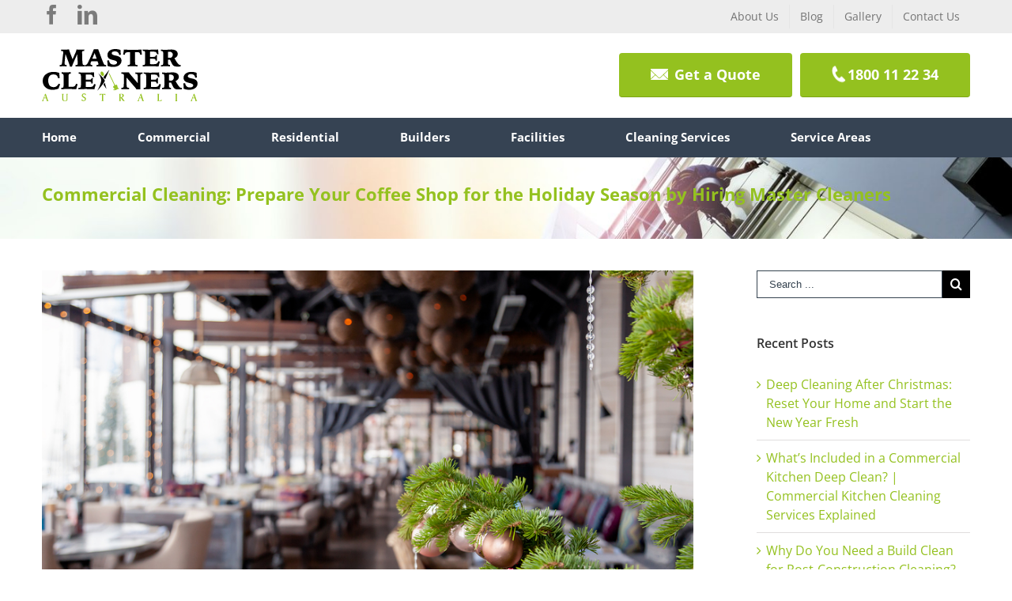

--- FILE ---
content_type: text/html; charset=utf-8
request_url: https://www.google.com/recaptcha/api2/anchor?ar=1&k=6LdPkhIqAAAAABvWma81kOZ4cpZFWtYyR07sn7TQ&co=aHR0cHM6Ly9tYXN0ZXJjbGVhbmVycy5jb20uYXU6NDQz&hl=en&v=PoyoqOPhxBO7pBk68S4YbpHZ&size=invisible&anchor-ms=20000&execute-ms=30000&cb=xl3aduqwbfek
body_size: 48762
content:
<!DOCTYPE HTML><html dir="ltr" lang="en"><head><meta http-equiv="Content-Type" content="text/html; charset=UTF-8">
<meta http-equiv="X-UA-Compatible" content="IE=edge">
<title>reCAPTCHA</title>
<style type="text/css">
/* cyrillic-ext */
@font-face {
  font-family: 'Roboto';
  font-style: normal;
  font-weight: 400;
  font-stretch: 100%;
  src: url(//fonts.gstatic.com/s/roboto/v48/KFO7CnqEu92Fr1ME7kSn66aGLdTylUAMa3GUBHMdazTgWw.woff2) format('woff2');
  unicode-range: U+0460-052F, U+1C80-1C8A, U+20B4, U+2DE0-2DFF, U+A640-A69F, U+FE2E-FE2F;
}
/* cyrillic */
@font-face {
  font-family: 'Roboto';
  font-style: normal;
  font-weight: 400;
  font-stretch: 100%;
  src: url(//fonts.gstatic.com/s/roboto/v48/KFO7CnqEu92Fr1ME7kSn66aGLdTylUAMa3iUBHMdazTgWw.woff2) format('woff2');
  unicode-range: U+0301, U+0400-045F, U+0490-0491, U+04B0-04B1, U+2116;
}
/* greek-ext */
@font-face {
  font-family: 'Roboto';
  font-style: normal;
  font-weight: 400;
  font-stretch: 100%;
  src: url(//fonts.gstatic.com/s/roboto/v48/KFO7CnqEu92Fr1ME7kSn66aGLdTylUAMa3CUBHMdazTgWw.woff2) format('woff2');
  unicode-range: U+1F00-1FFF;
}
/* greek */
@font-face {
  font-family: 'Roboto';
  font-style: normal;
  font-weight: 400;
  font-stretch: 100%;
  src: url(//fonts.gstatic.com/s/roboto/v48/KFO7CnqEu92Fr1ME7kSn66aGLdTylUAMa3-UBHMdazTgWw.woff2) format('woff2');
  unicode-range: U+0370-0377, U+037A-037F, U+0384-038A, U+038C, U+038E-03A1, U+03A3-03FF;
}
/* math */
@font-face {
  font-family: 'Roboto';
  font-style: normal;
  font-weight: 400;
  font-stretch: 100%;
  src: url(//fonts.gstatic.com/s/roboto/v48/KFO7CnqEu92Fr1ME7kSn66aGLdTylUAMawCUBHMdazTgWw.woff2) format('woff2');
  unicode-range: U+0302-0303, U+0305, U+0307-0308, U+0310, U+0312, U+0315, U+031A, U+0326-0327, U+032C, U+032F-0330, U+0332-0333, U+0338, U+033A, U+0346, U+034D, U+0391-03A1, U+03A3-03A9, U+03B1-03C9, U+03D1, U+03D5-03D6, U+03F0-03F1, U+03F4-03F5, U+2016-2017, U+2034-2038, U+203C, U+2040, U+2043, U+2047, U+2050, U+2057, U+205F, U+2070-2071, U+2074-208E, U+2090-209C, U+20D0-20DC, U+20E1, U+20E5-20EF, U+2100-2112, U+2114-2115, U+2117-2121, U+2123-214F, U+2190, U+2192, U+2194-21AE, U+21B0-21E5, U+21F1-21F2, U+21F4-2211, U+2213-2214, U+2216-22FF, U+2308-230B, U+2310, U+2319, U+231C-2321, U+2336-237A, U+237C, U+2395, U+239B-23B7, U+23D0, U+23DC-23E1, U+2474-2475, U+25AF, U+25B3, U+25B7, U+25BD, U+25C1, U+25CA, U+25CC, U+25FB, U+266D-266F, U+27C0-27FF, U+2900-2AFF, U+2B0E-2B11, U+2B30-2B4C, U+2BFE, U+3030, U+FF5B, U+FF5D, U+1D400-1D7FF, U+1EE00-1EEFF;
}
/* symbols */
@font-face {
  font-family: 'Roboto';
  font-style: normal;
  font-weight: 400;
  font-stretch: 100%;
  src: url(//fonts.gstatic.com/s/roboto/v48/KFO7CnqEu92Fr1ME7kSn66aGLdTylUAMaxKUBHMdazTgWw.woff2) format('woff2');
  unicode-range: U+0001-000C, U+000E-001F, U+007F-009F, U+20DD-20E0, U+20E2-20E4, U+2150-218F, U+2190, U+2192, U+2194-2199, U+21AF, U+21E6-21F0, U+21F3, U+2218-2219, U+2299, U+22C4-22C6, U+2300-243F, U+2440-244A, U+2460-24FF, U+25A0-27BF, U+2800-28FF, U+2921-2922, U+2981, U+29BF, U+29EB, U+2B00-2BFF, U+4DC0-4DFF, U+FFF9-FFFB, U+10140-1018E, U+10190-1019C, U+101A0, U+101D0-101FD, U+102E0-102FB, U+10E60-10E7E, U+1D2C0-1D2D3, U+1D2E0-1D37F, U+1F000-1F0FF, U+1F100-1F1AD, U+1F1E6-1F1FF, U+1F30D-1F30F, U+1F315, U+1F31C, U+1F31E, U+1F320-1F32C, U+1F336, U+1F378, U+1F37D, U+1F382, U+1F393-1F39F, U+1F3A7-1F3A8, U+1F3AC-1F3AF, U+1F3C2, U+1F3C4-1F3C6, U+1F3CA-1F3CE, U+1F3D4-1F3E0, U+1F3ED, U+1F3F1-1F3F3, U+1F3F5-1F3F7, U+1F408, U+1F415, U+1F41F, U+1F426, U+1F43F, U+1F441-1F442, U+1F444, U+1F446-1F449, U+1F44C-1F44E, U+1F453, U+1F46A, U+1F47D, U+1F4A3, U+1F4B0, U+1F4B3, U+1F4B9, U+1F4BB, U+1F4BF, U+1F4C8-1F4CB, U+1F4D6, U+1F4DA, U+1F4DF, U+1F4E3-1F4E6, U+1F4EA-1F4ED, U+1F4F7, U+1F4F9-1F4FB, U+1F4FD-1F4FE, U+1F503, U+1F507-1F50B, U+1F50D, U+1F512-1F513, U+1F53E-1F54A, U+1F54F-1F5FA, U+1F610, U+1F650-1F67F, U+1F687, U+1F68D, U+1F691, U+1F694, U+1F698, U+1F6AD, U+1F6B2, U+1F6B9-1F6BA, U+1F6BC, U+1F6C6-1F6CF, U+1F6D3-1F6D7, U+1F6E0-1F6EA, U+1F6F0-1F6F3, U+1F6F7-1F6FC, U+1F700-1F7FF, U+1F800-1F80B, U+1F810-1F847, U+1F850-1F859, U+1F860-1F887, U+1F890-1F8AD, U+1F8B0-1F8BB, U+1F8C0-1F8C1, U+1F900-1F90B, U+1F93B, U+1F946, U+1F984, U+1F996, U+1F9E9, U+1FA00-1FA6F, U+1FA70-1FA7C, U+1FA80-1FA89, U+1FA8F-1FAC6, U+1FACE-1FADC, U+1FADF-1FAE9, U+1FAF0-1FAF8, U+1FB00-1FBFF;
}
/* vietnamese */
@font-face {
  font-family: 'Roboto';
  font-style: normal;
  font-weight: 400;
  font-stretch: 100%;
  src: url(//fonts.gstatic.com/s/roboto/v48/KFO7CnqEu92Fr1ME7kSn66aGLdTylUAMa3OUBHMdazTgWw.woff2) format('woff2');
  unicode-range: U+0102-0103, U+0110-0111, U+0128-0129, U+0168-0169, U+01A0-01A1, U+01AF-01B0, U+0300-0301, U+0303-0304, U+0308-0309, U+0323, U+0329, U+1EA0-1EF9, U+20AB;
}
/* latin-ext */
@font-face {
  font-family: 'Roboto';
  font-style: normal;
  font-weight: 400;
  font-stretch: 100%;
  src: url(//fonts.gstatic.com/s/roboto/v48/KFO7CnqEu92Fr1ME7kSn66aGLdTylUAMa3KUBHMdazTgWw.woff2) format('woff2');
  unicode-range: U+0100-02BA, U+02BD-02C5, U+02C7-02CC, U+02CE-02D7, U+02DD-02FF, U+0304, U+0308, U+0329, U+1D00-1DBF, U+1E00-1E9F, U+1EF2-1EFF, U+2020, U+20A0-20AB, U+20AD-20C0, U+2113, U+2C60-2C7F, U+A720-A7FF;
}
/* latin */
@font-face {
  font-family: 'Roboto';
  font-style: normal;
  font-weight: 400;
  font-stretch: 100%;
  src: url(//fonts.gstatic.com/s/roboto/v48/KFO7CnqEu92Fr1ME7kSn66aGLdTylUAMa3yUBHMdazQ.woff2) format('woff2');
  unicode-range: U+0000-00FF, U+0131, U+0152-0153, U+02BB-02BC, U+02C6, U+02DA, U+02DC, U+0304, U+0308, U+0329, U+2000-206F, U+20AC, U+2122, U+2191, U+2193, U+2212, U+2215, U+FEFF, U+FFFD;
}
/* cyrillic-ext */
@font-face {
  font-family: 'Roboto';
  font-style: normal;
  font-weight: 500;
  font-stretch: 100%;
  src: url(//fonts.gstatic.com/s/roboto/v48/KFO7CnqEu92Fr1ME7kSn66aGLdTylUAMa3GUBHMdazTgWw.woff2) format('woff2');
  unicode-range: U+0460-052F, U+1C80-1C8A, U+20B4, U+2DE0-2DFF, U+A640-A69F, U+FE2E-FE2F;
}
/* cyrillic */
@font-face {
  font-family: 'Roboto';
  font-style: normal;
  font-weight: 500;
  font-stretch: 100%;
  src: url(//fonts.gstatic.com/s/roboto/v48/KFO7CnqEu92Fr1ME7kSn66aGLdTylUAMa3iUBHMdazTgWw.woff2) format('woff2');
  unicode-range: U+0301, U+0400-045F, U+0490-0491, U+04B0-04B1, U+2116;
}
/* greek-ext */
@font-face {
  font-family: 'Roboto';
  font-style: normal;
  font-weight: 500;
  font-stretch: 100%;
  src: url(//fonts.gstatic.com/s/roboto/v48/KFO7CnqEu92Fr1ME7kSn66aGLdTylUAMa3CUBHMdazTgWw.woff2) format('woff2');
  unicode-range: U+1F00-1FFF;
}
/* greek */
@font-face {
  font-family: 'Roboto';
  font-style: normal;
  font-weight: 500;
  font-stretch: 100%;
  src: url(//fonts.gstatic.com/s/roboto/v48/KFO7CnqEu92Fr1ME7kSn66aGLdTylUAMa3-UBHMdazTgWw.woff2) format('woff2');
  unicode-range: U+0370-0377, U+037A-037F, U+0384-038A, U+038C, U+038E-03A1, U+03A3-03FF;
}
/* math */
@font-face {
  font-family: 'Roboto';
  font-style: normal;
  font-weight: 500;
  font-stretch: 100%;
  src: url(//fonts.gstatic.com/s/roboto/v48/KFO7CnqEu92Fr1ME7kSn66aGLdTylUAMawCUBHMdazTgWw.woff2) format('woff2');
  unicode-range: U+0302-0303, U+0305, U+0307-0308, U+0310, U+0312, U+0315, U+031A, U+0326-0327, U+032C, U+032F-0330, U+0332-0333, U+0338, U+033A, U+0346, U+034D, U+0391-03A1, U+03A3-03A9, U+03B1-03C9, U+03D1, U+03D5-03D6, U+03F0-03F1, U+03F4-03F5, U+2016-2017, U+2034-2038, U+203C, U+2040, U+2043, U+2047, U+2050, U+2057, U+205F, U+2070-2071, U+2074-208E, U+2090-209C, U+20D0-20DC, U+20E1, U+20E5-20EF, U+2100-2112, U+2114-2115, U+2117-2121, U+2123-214F, U+2190, U+2192, U+2194-21AE, U+21B0-21E5, U+21F1-21F2, U+21F4-2211, U+2213-2214, U+2216-22FF, U+2308-230B, U+2310, U+2319, U+231C-2321, U+2336-237A, U+237C, U+2395, U+239B-23B7, U+23D0, U+23DC-23E1, U+2474-2475, U+25AF, U+25B3, U+25B7, U+25BD, U+25C1, U+25CA, U+25CC, U+25FB, U+266D-266F, U+27C0-27FF, U+2900-2AFF, U+2B0E-2B11, U+2B30-2B4C, U+2BFE, U+3030, U+FF5B, U+FF5D, U+1D400-1D7FF, U+1EE00-1EEFF;
}
/* symbols */
@font-face {
  font-family: 'Roboto';
  font-style: normal;
  font-weight: 500;
  font-stretch: 100%;
  src: url(//fonts.gstatic.com/s/roboto/v48/KFO7CnqEu92Fr1ME7kSn66aGLdTylUAMaxKUBHMdazTgWw.woff2) format('woff2');
  unicode-range: U+0001-000C, U+000E-001F, U+007F-009F, U+20DD-20E0, U+20E2-20E4, U+2150-218F, U+2190, U+2192, U+2194-2199, U+21AF, U+21E6-21F0, U+21F3, U+2218-2219, U+2299, U+22C4-22C6, U+2300-243F, U+2440-244A, U+2460-24FF, U+25A0-27BF, U+2800-28FF, U+2921-2922, U+2981, U+29BF, U+29EB, U+2B00-2BFF, U+4DC0-4DFF, U+FFF9-FFFB, U+10140-1018E, U+10190-1019C, U+101A0, U+101D0-101FD, U+102E0-102FB, U+10E60-10E7E, U+1D2C0-1D2D3, U+1D2E0-1D37F, U+1F000-1F0FF, U+1F100-1F1AD, U+1F1E6-1F1FF, U+1F30D-1F30F, U+1F315, U+1F31C, U+1F31E, U+1F320-1F32C, U+1F336, U+1F378, U+1F37D, U+1F382, U+1F393-1F39F, U+1F3A7-1F3A8, U+1F3AC-1F3AF, U+1F3C2, U+1F3C4-1F3C6, U+1F3CA-1F3CE, U+1F3D4-1F3E0, U+1F3ED, U+1F3F1-1F3F3, U+1F3F5-1F3F7, U+1F408, U+1F415, U+1F41F, U+1F426, U+1F43F, U+1F441-1F442, U+1F444, U+1F446-1F449, U+1F44C-1F44E, U+1F453, U+1F46A, U+1F47D, U+1F4A3, U+1F4B0, U+1F4B3, U+1F4B9, U+1F4BB, U+1F4BF, U+1F4C8-1F4CB, U+1F4D6, U+1F4DA, U+1F4DF, U+1F4E3-1F4E6, U+1F4EA-1F4ED, U+1F4F7, U+1F4F9-1F4FB, U+1F4FD-1F4FE, U+1F503, U+1F507-1F50B, U+1F50D, U+1F512-1F513, U+1F53E-1F54A, U+1F54F-1F5FA, U+1F610, U+1F650-1F67F, U+1F687, U+1F68D, U+1F691, U+1F694, U+1F698, U+1F6AD, U+1F6B2, U+1F6B9-1F6BA, U+1F6BC, U+1F6C6-1F6CF, U+1F6D3-1F6D7, U+1F6E0-1F6EA, U+1F6F0-1F6F3, U+1F6F7-1F6FC, U+1F700-1F7FF, U+1F800-1F80B, U+1F810-1F847, U+1F850-1F859, U+1F860-1F887, U+1F890-1F8AD, U+1F8B0-1F8BB, U+1F8C0-1F8C1, U+1F900-1F90B, U+1F93B, U+1F946, U+1F984, U+1F996, U+1F9E9, U+1FA00-1FA6F, U+1FA70-1FA7C, U+1FA80-1FA89, U+1FA8F-1FAC6, U+1FACE-1FADC, U+1FADF-1FAE9, U+1FAF0-1FAF8, U+1FB00-1FBFF;
}
/* vietnamese */
@font-face {
  font-family: 'Roboto';
  font-style: normal;
  font-weight: 500;
  font-stretch: 100%;
  src: url(//fonts.gstatic.com/s/roboto/v48/KFO7CnqEu92Fr1ME7kSn66aGLdTylUAMa3OUBHMdazTgWw.woff2) format('woff2');
  unicode-range: U+0102-0103, U+0110-0111, U+0128-0129, U+0168-0169, U+01A0-01A1, U+01AF-01B0, U+0300-0301, U+0303-0304, U+0308-0309, U+0323, U+0329, U+1EA0-1EF9, U+20AB;
}
/* latin-ext */
@font-face {
  font-family: 'Roboto';
  font-style: normal;
  font-weight: 500;
  font-stretch: 100%;
  src: url(//fonts.gstatic.com/s/roboto/v48/KFO7CnqEu92Fr1ME7kSn66aGLdTylUAMa3KUBHMdazTgWw.woff2) format('woff2');
  unicode-range: U+0100-02BA, U+02BD-02C5, U+02C7-02CC, U+02CE-02D7, U+02DD-02FF, U+0304, U+0308, U+0329, U+1D00-1DBF, U+1E00-1E9F, U+1EF2-1EFF, U+2020, U+20A0-20AB, U+20AD-20C0, U+2113, U+2C60-2C7F, U+A720-A7FF;
}
/* latin */
@font-face {
  font-family: 'Roboto';
  font-style: normal;
  font-weight: 500;
  font-stretch: 100%;
  src: url(//fonts.gstatic.com/s/roboto/v48/KFO7CnqEu92Fr1ME7kSn66aGLdTylUAMa3yUBHMdazQ.woff2) format('woff2');
  unicode-range: U+0000-00FF, U+0131, U+0152-0153, U+02BB-02BC, U+02C6, U+02DA, U+02DC, U+0304, U+0308, U+0329, U+2000-206F, U+20AC, U+2122, U+2191, U+2193, U+2212, U+2215, U+FEFF, U+FFFD;
}
/* cyrillic-ext */
@font-face {
  font-family: 'Roboto';
  font-style: normal;
  font-weight: 900;
  font-stretch: 100%;
  src: url(//fonts.gstatic.com/s/roboto/v48/KFO7CnqEu92Fr1ME7kSn66aGLdTylUAMa3GUBHMdazTgWw.woff2) format('woff2');
  unicode-range: U+0460-052F, U+1C80-1C8A, U+20B4, U+2DE0-2DFF, U+A640-A69F, U+FE2E-FE2F;
}
/* cyrillic */
@font-face {
  font-family: 'Roboto';
  font-style: normal;
  font-weight: 900;
  font-stretch: 100%;
  src: url(//fonts.gstatic.com/s/roboto/v48/KFO7CnqEu92Fr1ME7kSn66aGLdTylUAMa3iUBHMdazTgWw.woff2) format('woff2');
  unicode-range: U+0301, U+0400-045F, U+0490-0491, U+04B0-04B1, U+2116;
}
/* greek-ext */
@font-face {
  font-family: 'Roboto';
  font-style: normal;
  font-weight: 900;
  font-stretch: 100%;
  src: url(//fonts.gstatic.com/s/roboto/v48/KFO7CnqEu92Fr1ME7kSn66aGLdTylUAMa3CUBHMdazTgWw.woff2) format('woff2');
  unicode-range: U+1F00-1FFF;
}
/* greek */
@font-face {
  font-family: 'Roboto';
  font-style: normal;
  font-weight: 900;
  font-stretch: 100%;
  src: url(//fonts.gstatic.com/s/roboto/v48/KFO7CnqEu92Fr1ME7kSn66aGLdTylUAMa3-UBHMdazTgWw.woff2) format('woff2');
  unicode-range: U+0370-0377, U+037A-037F, U+0384-038A, U+038C, U+038E-03A1, U+03A3-03FF;
}
/* math */
@font-face {
  font-family: 'Roboto';
  font-style: normal;
  font-weight: 900;
  font-stretch: 100%;
  src: url(//fonts.gstatic.com/s/roboto/v48/KFO7CnqEu92Fr1ME7kSn66aGLdTylUAMawCUBHMdazTgWw.woff2) format('woff2');
  unicode-range: U+0302-0303, U+0305, U+0307-0308, U+0310, U+0312, U+0315, U+031A, U+0326-0327, U+032C, U+032F-0330, U+0332-0333, U+0338, U+033A, U+0346, U+034D, U+0391-03A1, U+03A3-03A9, U+03B1-03C9, U+03D1, U+03D5-03D6, U+03F0-03F1, U+03F4-03F5, U+2016-2017, U+2034-2038, U+203C, U+2040, U+2043, U+2047, U+2050, U+2057, U+205F, U+2070-2071, U+2074-208E, U+2090-209C, U+20D0-20DC, U+20E1, U+20E5-20EF, U+2100-2112, U+2114-2115, U+2117-2121, U+2123-214F, U+2190, U+2192, U+2194-21AE, U+21B0-21E5, U+21F1-21F2, U+21F4-2211, U+2213-2214, U+2216-22FF, U+2308-230B, U+2310, U+2319, U+231C-2321, U+2336-237A, U+237C, U+2395, U+239B-23B7, U+23D0, U+23DC-23E1, U+2474-2475, U+25AF, U+25B3, U+25B7, U+25BD, U+25C1, U+25CA, U+25CC, U+25FB, U+266D-266F, U+27C0-27FF, U+2900-2AFF, U+2B0E-2B11, U+2B30-2B4C, U+2BFE, U+3030, U+FF5B, U+FF5D, U+1D400-1D7FF, U+1EE00-1EEFF;
}
/* symbols */
@font-face {
  font-family: 'Roboto';
  font-style: normal;
  font-weight: 900;
  font-stretch: 100%;
  src: url(//fonts.gstatic.com/s/roboto/v48/KFO7CnqEu92Fr1ME7kSn66aGLdTylUAMaxKUBHMdazTgWw.woff2) format('woff2');
  unicode-range: U+0001-000C, U+000E-001F, U+007F-009F, U+20DD-20E0, U+20E2-20E4, U+2150-218F, U+2190, U+2192, U+2194-2199, U+21AF, U+21E6-21F0, U+21F3, U+2218-2219, U+2299, U+22C4-22C6, U+2300-243F, U+2440-244A, U+2460-24FF, U+25A0-27BF, U+2800-28FF, U+2921-2922, U+2981, U+29BF, U+29EB, U+2B00-2BFF, U+4DC0-4DFF, U+FFF9-FFFB, U+10140-1018E, U+10190-1019C, U+101A0, U+101D0-101FD, U+102E0-102FB, U+10E60-10E7E, U+1D2C0-1D2D3, U+1D2E0-1D37F, U+1F000-1F0FF, U+1F100-1F1AD, U+1F1E6-1F1FF, U+1F30D-1F30F, U+1F315, U+1F31C, U+1F31E, U+1F320-1F32C, U+1F336, U+1F378, U+1F37D, U+1F382, U+1F393-1F39F, U+1F3A7-1F3A8, U+1F3AC-1F3AF, U+1F3C2, U+1F3C4-1F3C6, U+1F3CA-1F3CE, U+1F3D4-1F3E0, U+1F3ED, U+1F3F1-1F3F3, U+1F3F5-1F3F7, U+1F408, U+1F415, U+1F41F, U+1F426, U+1F43F, U+1F441-1F442, U+1F444, U+1F446-1F449, U+1F44C-1F44E, U+1F453, U+1F46A, U+1F47D, U+1F4A3, U+1F4B0, U+1F4B3, U+1F4B9, U+1F4BB, U+1F4BF, U+1F4C8-1F4CB, U+1F4D6, U+1F4DA, U+1F4DF, U+1F4E3-1F4E6, U+1F4EA-1F4ED, U+1F4F7, U+1F4F9-1F4FB, U+1F4FD-1F4FE, U+1F503, U+1F507-1F50B, U+1F50D, U+1F512-1F513, U+1F53E-1F54A, U+1F54F-1F5FA, U+1F610, U+1F650-1F67F, U+1F687, U+1F68D, U+1F691, U+1F694, U+1F698, U+1F6AD, U+1F6B2, U+1F6B9-1F6BA, U+1F6BC, U+1F6C6-1F6CF, U+1F6D3-1F6D7, U+1F6E0-1F6EA, U+1F6F0-1F6F3, U+1F6F7-1F6FC, U+1F700-1F7FF, U+1F800-1F80B, U+1F810-1F847, U+1F850-1F859, U+1F860-1F887, U+1F890-1F8AD, U+1F8B0-1F8BB, U+1F8C0-1F8C1, U+1F900-1F90B, U+1F93B, U+1F946, U+1F984, U+1F996, U+1F9E9, U+1FA00-1FA6F, U+1FA70-1FA7C, U+1FA80-1FA89, U+1FA8F-1FAC6, U+1FACE-1FADC, U+1FADF-1FAE9, U+1FAF0-1FAF8, U+1FB00-1FBFF;
}
/* vietnamese */
@font-face {
  font-family: 'Roboto';
  font-style: normal;
  font-weight: 900;
  font-stretch: 100%;
  src: url(//fonts.gstatic.com/s/roboto/v48/KFO7CnqEu92Fr1ME7kSn66aGLdTylUAMa3OUBHMdazTgWw.woff2) format('woff2');
  unicode-range: U+0102-0103, U+0110-0111, U+0128-0129, U+0168-0169, U+01A0-01A1, U+01AF-01B0, U+0300-0301, U+0303-0304, U+0308-0309, U+0323, U+0329, U+1EA0-1EF9, U+20AB;
}
/* latin-ext */
@font-face {
  font-family: 'Roboto';
  font-style: normal;
  font-weight: 900;
  font-stretch: 100%;
  src: url(//fonts.gstatic.com/s/roboto/v48/KFO7CnqEu92Fr1ME7kSn66aGLdTylUAMa3KUBHMdazTgWw.woff2) format('woff2');
  unicode-range: U+0100-02BA, U+02BD-02C5, U+02C7-02CC, U+02CE-02D7, U+02DD-02FF, U+0304, U+0308, U+0329, U+1D00-1DBF, U+1E00-1E9F, U+1EF2-1EFF, U+2020, U+20A0-20AB, U+20AD-20C0, U+2113, U+2C60-2C7F, U+A720-A7FF;
}
/* latin */
@font-face {
  font-family: 'Roboto';
  font-style: normal;
  font-weight: 900;
  font-stretch: 100%;
  src: url(//fonts.gstatic.com/s/roboto/v48/KFO7CnqEu92Fr1ME7kSn66aGLdTylUAMa3yUBHMdazQ.woff2) format('woff2');
  unicode-range: U+0000-00FF, U+0131, U+0152-0153, U+02BB-02BC, U+02C6, U+02DA, U+02DC, U+0304, U+0308, U+0329, U+2000-206F, U+20AC, U+2122, U+2191, U+2193, U+2212, U+2215, U+FEFF, U+FFFD;
}

</style>
<link rel="stylesheet" type="text/css" href="https://www.gstatic.com/recaptcha/releases/PoyoqOPhxBO7pBk68S4YbpHZ/styles__ltr.css">
<script nonce="uYSMiMWAWszkAzAaVdkNMw" type="text/javascript">window['__recaptcha_api'] = 'https://www.google.com/recaptcha/api2/';</script>
<script type="text/javascript" src="https://www.gstatic.com/recaptcha/releases/PoyoqOPhxBO7pBk68S4YbpHZ/recaptcha__en.js" nonce="uYSMiMWAWszkAzAaVdkNMw">
      
    </script></head>
<body><div id="rc-anchor-alert" class="rc-anchor-alert"></div>
<input type="hidden" id="recaptcha-token" value="[base64]">
<script type="text/javascript" nonce="uYSMiMWAWszkAzAaVdkNMw">
      recaptcha.anchor.Main.init("[\x22ainput\x22,[\x22bgdata\x22,\x22\x22,\[base64]/[base64]/[base64]/bmV3IHJbeF0oY1swXSk6RT09Mj9uZXcgclt4XShjWzBdLGNbMV0pOkU9PTM/bmV3IHJbeF0oY1swXSxjWzFdLGNbMl0pOkU9PTQ/[base64]/[base64]/[base64]/[base64]/[base64]/[base64]/[base64]/[base64]\x22,\[base64]\\u003d\x22,\x22Q3AKTsO9w40aEnBHwpd/w4UmMlw1wr7Cul/DkkgOR8KHawnCusOGJE5yFFfDt8Oawq/CuRQEd8Okw6TCpzVAFVnDgSLDlX8Dwqt3IsKhw63Cm8KbNhsWw4LCjwzCkBNGwpE/w5LCjUwObioMwqLCkMKLAMKcAgjCnUrDnsKZwrbDqG5hScKgZVHDthrCucO+wqZ+SD7CicKHYxAGHwTDu8OAwpxnw7fDmMO9w6TCuMOhwr3Cqg/Cm1k9DFNVw77CrsO/FT3DvsOAwpVtwqDDhMObwoDCtMOGw6jCs8OPwpHCu8KBKsOSc8K7wrHCu2d0w4zCiDU+RcO5Fg0DA8Okw49twpRUw4fDhcOzLUpfwrEyZsOdwphCw7TCnEPCnXLCiWkgwonCvGtpw4lzJVfCvVjDu8OjMcO0US4hc8KRe8O/AGfDth/Cn8KzZhrDl8O/wrjCrQYjQMOuT8OXw7AjdsOuw6/CpCMLw57ClsOKLiPDvR/CucKTw4XDnSrDlkUHbcKKOBHDjWDCusOsw4sabcK+RwU2esKlw7PClyTDg8KCCMO+w6nDrcKPwoknQj/ClGjDoS4Vw4pFwr7DtMKKw73CtcK4w4bDuAhOeMKqd286cErDlEA4wpXDnX/CsELCuMOEwrRiw7c8LMKWd8OUXMKsw713XB7DtMKQw5VbScOURxDCu8K2wrrDsMOURw7CtjI6cMKrw6/CmUPCr0/[base64]/CmFgmw5nDtcO/wpvCuMKCw4LDqMKOwqU7wrfDvAoiwocICRZqbcK/w4XDoiLCmAjClAV/[base64]/O8OWcMObSsKOa29Sw6QZwq8/w6x9fMORw7nCkUPDhsOdw5HCgcKiw77CncKSw7XCuMONw4vDmB1SUGtGecKawo4ab0zCnTDDqAbCg8KRGcK2w70sccKvEsKNWMKAcGlPAcOIAmhmLxTCuCXDpDJXLcO/w6TDhsOgw7YeIUjDkFIFwoTDhB3CuU5Nwq7Dq8KEDDTDpHfCsMOyJUfDjn/[base64]/Q8O0Ky0ybcOCw5nCm8KEw7Z/w5RAd0bCjRDDl8KQw4TDhsOXFjJIVU8HNmXDp0HCqizDqysHwrzCvlHCjh7CgMK0w7Y0wqMtL0pCJsKNw5vDszdWwqXCrwRlw6nCuwlawoY7w59NwqolwqTCg8KcfMOawo9LQmNvw5fCnXPCocK3bXtnwojCnDpoGMKnBik+XjpsLMOxwpLDkcKUW8Kowr/DmAPDrxHCv2wPw6HCqD7DrRXDuMO2VAEgwo3DgynDlS7CnMKqVC4VVMKywrZ9dBXDtMKEw5bCgMKyX8Oawp04Rgg+CQLCpCLDmMOKCMKINUDDo2JxVMKjwpF1w4ZiwqPCosOLwo/CmcKALcOGZFPDm8ObworCg3djwrYqYsOww7h3cMOVMRTDlmTCpTQtVMK+UV7Dl8Kww6TChw7CphfCk8KvQV9YwpTChgLDm2LCtSJUFsKRS8OsDx3CpcKew6jCucK/[base64]/CsCLDvUPDnSvCrzIrXUwjwovCiynDssKVUz4kJivDv8KGaQfDkxfDsTzCncKbw6DDmsKfCmXDoiwIwoYUw4NnwrVOwqxtQ8KnMWtdKGnCicKGw4Row54BKcOHwoZWw5DDlFnCocKtacKxw6/Ct8KkM8KPwrDChMO+dcO6QsKSw57DtsORwr0Xw70swqnDk18ZwrbCrCTDoMKLwrx+w7LCqsOne0rCj8OePDbDgVjChcKGOjzCpsOVw7nDiB4owrx5w5dIEsKAKm15Swc5wqpfwpPDuCEhZ8OyPsK4XcOOw4/CjMO8FQDCq8OUecKWCMKfwoc9w51FwqzChsOzw5lBwqDDr8K0wp0BwrPDgWnClB0uwpoqwo93w7bDpnZbWcK7w4rDsMO0YEsJXMKjw65gw5TCvUhnwp/Ch8Ozw6XCqcOqw5HDuMKXOMKiw792wro/wotmw5/CmDcsw7TCqyTDoG7Dv0hMNMKEw45ww54xUsOKwpTDhMOGczvCjzINai7CrcO9HsKRwpjDsT7CjGIef8KPwqhlw6xkazElwo7Cm8KWX8OaesKJwq5PwrTDn1nDhMKLHBbDlF/Cj8K6w7tHBRbDpU5MwroHw4sbFE7CscOYw7JicX7CjsKcEzPDlHJMwo7CvRnCqULDhjI5wobDmz7Doj9bAjtIw7rCl3zCgMK5blBbTsOnK2DCi8OZw4fDuTDCj8KIXHpRw7ZowopbSDPClS/DiMOQw7EZw6zCrS/DpFtxwp/DjVpFDGljwrRwwpHCs8Ozw5cNwoRJfcKDXEc0Gwl2Zn/CmcKVw5oow5EiwrDDvcK0PsK6S8ONG2nCuTLDsMOtMF45E0J4w4J4I2XDvMKSVcKXwofDhw/DjsKnwoXClsOQwpnDvXjDmsKZC3LCmsKww7/DosOjw6/DicOGJhLCvU/DisOsw6HClcOZBcK4w57DrGI2Ih9cdsONc1FSEMOzP8OZF0J/wrrCjcKhTsK1VxklwpzCjxAGw4cmWcKpw5/[base64]/Di3TDgkIVwpjCmsOvw6zCucKjw7tYAF57WGPCqxZWcsK4WX3DocKVMHRGZcONwo8nIx8fTMO0w4DDkRjDkcOqTcOuV8OeP8Kcw5NwYAQCVSQ9ZwNrwr/DtkU0UDhTw6Mww5U6w4TDsx94QH5oJnzChcKvw6pDXRQ1HsOvw6PDgBLDtcOwClfDuRNaE313wpPCuQYYw5Q9QWfCpcOgwrvChkHCmQvDpzACw4rDtsKDw5ozw5ZsbQ7CgcKFw7HDjcOYacOGCsObwp0Sw50uL1nDlMK9w4rDlR4+cyvCqMOuAsO3wqZ/woTDun0YN8KJYMKrcRDCs3IvTz3CoFfCvMO7wpczecKRQcKiw5o4PMKCL8OTw7vCmFHCtMOZw6UAScOtfRczfsOrw6bCosOEw5TCnlZFw55lwp/Cp1kaEBB/w4vDmADCgFYfQDQdKDVnw7/[base64]/DkGnDkMK1wonCjMOBwrnDrsOeUMOCwrrDoCvDgxLDtncWwq3Ds8KBT8K1S8K+GEcNwpEcwoYOSjfDpi1Ww5nDkTLCvEFqwqjDuhzDqVAEw6PDoiQbw7IOwq3Dnx7CqQo6w5vChWJuE3BRXl3DiDkcFcO5ckDCpsOnXsO/wpxiTcKWwoTCk8O9w4/CmRbCi1MlPDoHKnQEw7jDihN+fgrClXd2wq7Cv8K4w4pgF8O9wrnCrENrIsKfHS/[base64]/w6FBwoTCjiLDmcOFZSrDgWLCvcK1w6rCuUXDl2fClMKrw71MGFPClmU0w6tcw4tKwoZJDMOXLiVyw4fCn8KCw43CjybCkCTCm2HCh0bCmBo7f8OoG31UK8OfwoLDoXxmw57CnlbDuMKqM8K6KHnDtsK2w6LCiRjDiAI7w5HClQcWEGJlwpp8D8OYM8K/w4/[base64]/AsKGbjrCk8KnWcOkw6YIVMKlw4nDtC5bwpoSWBkkwoDDoFvDm8OqwonDpsKqTFxbw5zCi8Oewp/CoybDpmtew61AFsOKRMOpwqTCsMKvwpHCjn7CmsOudsK/[base64]/CmMOQMjwbUsO/Zmpfwpc1esKOVxPDuMOMwrnCliVjB8KpcRVhwq40w7/ClsODJ8KuW8OJw4R4wpTDqMK9w4/DvzsxW8OvwoJqwprDr3txw47CiA/Dq8K/wpFnwqDDmw/Dkh5hw51Ed8Ksw6rCqmDDk8K8wq/[base64]/[base64]/[base64]/DicO5wo7Di0khTMK1JMO8wp5IwpDDu8Ojw4I4Bzhbw4TCu2NzBVnCinknTcK1w6kYw4zDmj4rw7rDgBrDmcOOw4jDusOIw5DCpsKEwopVYcO/LyfDt8O1G8K1JsKBwrIfw4jDmXAuw7XCkXR1w4nDiX16IwnDl1HCncOVwqPDr8Kow4BACw1xw6/CvsKlf8KWw51PwqrCsMOxw7/DtMKtOMKlwr7Cl0cBw5QIWFA4w6cre8KOXjkNw7Y1wrvCqT8/[base64]/CusOZw7kyw69TGi3DgMKoT8K8WFwIwolvJxDChsKfwrnCvcKdWFXDggzCusKjJ8KeZcO+wpHCmcKfBx9HwpnCrcK9NsKxJAXDoHzDpMOxw6EyJWrCnV3Cr8OwwprDnEQ7TcOWw4MZw74wwpADbDtNOTM9w4HDrAIvDsKLwoxAwoR5wq7CgcKEw4zCj0ICwogXwrg/[base64]/[base64]/Bkl3woXDisOlw4DDoGtNUz7DiEB5CMOacGnDjHfDvVLCjcKeXcOcw7HCrcObQ8OhX1jCqsOUwr5nw4gcecOfwoHDhivDqsKlRSdowqUBwp3CkB7DsAnDvRMpwrtGFyzCosOFwpTDlMKJU8OYwr7CpwLDuDl3eRjCgU0xeHx4woXCg8O5AsKCw5o6w7rCg3/Du8O/H1/CtcOXw5DCvUg0w456wqzCu03Dt8OMwqscwqEiEiXDkSnClsK6w6A/w5TCksKmwqPChcKeLQY4wrvDoxJ2BG7CosK0C8OrP8Krwr9vRsK+P8K+wqERa1N/ARpTwoDDq13CoHoZPsOsaWvDgMKLJU/CjMKIFMOGw7VVOk3CvxIpVjvDv0NxwpdSwp/DuGQqw4EBOMKbTE04D8OBwpc/[base64]/wpBtwrjDnQNvw7fDpcO1w5jDmW9gwr/DvsOaQkRtwoPCmMKycsKFwqh5d1R3w7MHwpLDtHMMwqfChA1vIAzDiC3CiS7DsMKKAsOrwoo4bRXCiD3DqB3CrBjDulEkwokWwpNDwoPDk33DnDHCn8OCTUzCumvDj8K+H8K4GzQJHj/DlGQrwrbCvcK+w73Ck8Ojwr/DrTrCuGzDgF7DrSHDqsKsX8Kdwo4Wwrg+cWZ2wqzDl2JAw6MJB1hkw5VWC8KSTi/[base64]/[base64]/DnWosGcKSORp3J8KyEcK/wq/[base64]/CmMKywqNQPMOjwo3CocKfED3DulLChsOEAMO7esOFw4rCksKNcDp3bXnCrlIQMsOhfMKdZ0N5UWw1wqd/[base64]/[base64]/DrzNnw6bChRzDpCBrY8K7w4YVwrTDicKNXsOIAU3CrMOidsOQDcKGw7vCucOyaEtDLsO/[base64]/Ds8K5YDl5w6rCq8OkNBXCs8OWOcO5KMOLwoo5wrV9UcORw73Dp8OrccOGBi3CkBvCo8Ohwqwwwq13w7tQw63CmXDDsUvCgxnCjhLDv8OOX8OxwofDt8Ouwr/[base64]/w6HDpMKmGwnDlkJBVMO8I8OxwqHCtMKsRcKIQsKzwpjDl8Okwq3DqcOXDRhZw4ViwpYda8OQCcOeP8OTw4JOacKWERTDv3bDnsO7w6w5S1bCtGPDpMKZfMOMdMObFMOAw49ZDsOpQQ4mSQ/Di2PDkMKtwrF/[base64]/[base64]/Dp8Kmw4JVwoLDtzg3LsOtGiDDm8K+Z8Odw4IUw5QAI3jDpsKfPRbChVplwogYdsOvwpnDnSLCsMKtwppPw6LDsh8Rwpgpw67DoEvDg1jCu8KKw6DCvyfDocKjwofCicOlwrwBw6HDhiZjdR1rwolIScKgQcKfHMKRwrtcDyfDuE7DuVzCrsKDbhnCtsKYwpzCoX4Dw6/CjcK3K3DCoCVAW8KgdxrDn0gJG1dmMcKlA00kSGXDrk3DpWXDlMKhw5rDh8OTSMOBF3XDg8KLSldWTMKjw7sqKDXDlCdxHMOlw6rCu8OhZcOYw5zCqlfDksORw4sjwqHDnCzDjsOXw4pjwrUJw5zDnsK9AMKFw4l8wq7Dmg7DrRxVw7fDnQDCmCLDo8OZPsO/b8O9WHNkwqVKwocpwpPDuTZBZS0awrd3CcKxC0g/wozCs0g5GhHCksOgfsO0wpYew73CicO0KcOSw4/[base64]/Cq8ONw4gFwrpkwpMvBwzDlnPCpMKnFEozw5zCtTPCmMOGwr85FsOjw7LDrWEHcsK3MXfCj8OPW8OXw7shw4lOw7hxw48uOsOFXQcywq1kw6/Cn8OvbFcdw63Cv1QYLsO7w7XCoMOcw60obzDCnMKUccOpQzrDiCTDjEDCtsKAFQXDjh3CtGnDkcKowrHCvEE9N3JnUy8gesK4bsKzw5vCqX7DiUUSwpnDiW9AJl/DkR7DicOdwqDDh3AwLMK8wrg1w7kwwrvCv8KCwqoARcOsD28Uwp5kw5vCosKafQgGOyFZw68AwqIZwqTCh27CocK6w5c2LsK8wr/ChGfCvj7DmMKsET3Dmx5JBR/CmMK2Uy0HSQbDusKZfExlRcOfw6RVXMOqw6TClT7DuWBSw4JUFmlhw44dd1vDiUTCvgrDjsOww6/DmA85JETCgWYww67CucKTfkZyIk/[base64]/wplyw50kwo/[base64]/wpZNVcKCWAjCpVXCsQITV8Klw5nDjAxEXndcwrfDrUAOwrfDjFYTcmctP8OeRQBZw6vCk03Cp8KNWcKow7fCsWYVwqZPPFkzSgTCi8Olw4x+wp7DtMOHH3N6dcOFTzPCkXLDl8K4YmZyFHDCp8KMAAAxWhYQw5Uxw5LDuxvDjMOyKMO/YEvDn8OhH23Dj8KgK140w5vCnVfDj8Olw6DDqMKww4gfwqjDksONXyHDm3DDsnwcwo0WwpbCnDliw6bCqBnCljFow4zDqiY5YcOtw5zDjAbDlBEfwqMtw4XDqcKMw6J3TnZcf8OqMsKBBcKPw6BYwr/DjcKTw59LUV1ZIcOMHyJVZXU6wr7CiC3CqCljVTIAw4/CqRhRw5zCkVdKwrnDvHzDgcOQEcKYNA0ww7nCiMOgw6HDoMOJwr/DgsOkw57Cg8KYwoLDphLDqG40w4pwwrbDlFrDrsKcBU0nYzwHw5peFlhiwrEzDMK6ODoOdRXCgsKHw6jDscKwwqs0w7N/woFefUHDiWPCr8KHSDpRwq97ZMOsRcKvwq0hYsKNwpoMw5pURWUMw64Ew7sJJcKFcG7DrhbCtg1UwrzDjsKewpzCisKow47Di1vCtmXDgMKae8Kdw5/[base64]/[base64]/DnBbDkwPDj3HCnsOEwr/DlMOoPsOYEMOnwoRMQGtnQsK9wo/Cp8KeY8KgNQ1cdcOKw4tKwq/DiW5Qw53DrcOIwrxzwoZYw5HDrS7DqG/CpHLCh8KFFsKqWDETwpbDpynCrx9udBjCiQDDtsK/wrnDh8OVHH9cwoTCmsKVZ33DicOkw69vwox/VcKHcsOKJcKtwqNobcOCw7ROwoLDim9DLBE3U8Klw7UZO8OcHWUHanoNasKDV8O7wrEsw7UMwp11WsKhMMKSKcKxTW/Du3BPw5hlw73CisK8cQ1hcMKpwo4cC1fCtS3CrC7CqDgbfXXCgSQxUMKkFcKnHlPCosOkw5LChG3DvcKxwqdGSmlJwqV3wqPCqkJHwr/DgVQHVwLDgMK9NQJmw5B+wrkYw5PDnBRtwrDCjcKXAyFGFQZQwqYZwo/ColM1RcOKD3w1w7/[base64]/DmcO5w6XCh3zCkcObw4Q6DzTDqsOKUxN8E8Kuw5Ykw58PPxFcwqBLwr1UeAvDhQE9J8KSCcOXW8KHwqc/w6kKwpnDoGl1cTPDsVoXw6VyCwNdG8Kpw5PDhjc9ZVHCnGHCsMOqPsOvw7XDh8O5TicwFC9nchbDi0jCjlvDgB9Ow7pyw7NYwqF1UQAVAcK/[base64]/CisKdJ8OOwpLDmgEHZ8K/Z8KHwpVKw5TDisOOdGPDgcOPLlbCh8O5RsKzKSAOwr7CriLDhArDhMKDw4/[base64]/DrDvCh8OcWMOtO8Kow43CgMOjNsOpw6tDB8OyFmPCtD0bw6E9RsOMBMK2UkURwrsvBsOzSE3Ds8KuBxjDvcK/E8OyRUzDn318NHrChgrCrid2dcOmV19Xw6XDjyPCgcOtwoISw5xYwpzDocOLw4haS1XDp8ODworDjmzDj8K2esKCw7HCi0fCk0fCj8Oiw77DmwNhNcKOJyPChjvDvsOww5TCojQ/dlfCjHDDvMO7VcK2w4nDlB/Cj1nCswdtw5fClcKyZWzCnBg9YgjDgMOeVcKvVWjDoiPDnMKnXcKsA8Onw57Dtx8Kw4jDt8KQDQdnw5bDpD3CpW1/wqUUwo7Dm14tNSTCiGvClDhsAkTDuTfDnX3ChiHDuyEoEVtDI2rCigcaEDlkw4d4NsOeeHpacn3Dtx4/wqFJBcObSMO7Q293acObwpbCiktGTcK6fcO4bsOKw5sZw6Jww7fCnVgPwpd+wr7DsyDCrMOsC3/CtF04w5rCm8OEw59Lw69Lw5lPOMKfwrhqw4PDiGfDinI5OxxzwrLCu8KlYsKrfcOSSsOLw47Cp2/CiUHCjsKwZ3IOXQvDu05rFcOzBRlGJsKqCsKgSBYHWiUVVcKnw5oOw48yw4vDvcK2GsKDw4hEw7TDnktkw6MdesKUwpsWS0wyw4MNacOnw45cOsKPwqjDssOKw6Q4wqEyw5l0czsCbcO0w7YzP8Odw4LDusKIw5YCK8KHN0hXwrdhH8KbwqjDv3MKwq/Cs0o1wq0gwqPDqMO8wrbChMK8w5/DpQsyworDvmEwIg3Dh8KIw4UuOntYNXnCowfCskNFwqhHw6XDtFd9w4fCj3fDhSbDlMKGZhbDi23DvBUZUjLCsMKiaG5Ow7HDkH/[base64]/ChcOgTiFgw5jDjk7CvyLChFfCmU7DqHHCji8nW2tHw5NDwoDDh3RIwp/Ct8OowrrDo8OUwrk9woB5KcOJwqAAIgU1wqVMIsOdw7pkw40WWVsMw61aWU/CssK4MSp5w77ComjDuMK0wrfCisKJwqPDrcKAF8Odc8K7wrd+EDhEKBHCmsKWV8OlRsKoI8KMw6/DpRnCog/[base64]/CgizDj8KYQi/CuAxkwrJZwo/CisOLPTvDvcKDwplDw7nCgkDDsTjCg8KiNgwic8Kyb8K+wojDucKPQMK2fzd2ISoRwq3Cn2vCgMOhwrHCmMOxSMKtKADCiBRDwpjDpsOkwqnDsMK9EzfCnVoswpPCqMKCwrtTfyDCmCsWw6I8wpnDjyZDEMOgQzfDqcKfw55fVA5rcMK2wpARwo/[base64]/DjMOUw7wSVcOoc0PDg8KZw70UIMKAGsKkwoRiw4QsFsOMwq5Vw4YOIDvCgh0ZwolbeGLChz8xHj/CmBrCsFEWwqknw67DnktsVcOwRsKVBh3CoMOHwqDCh25dwovDj8KuIMOzJcOEWmMQwqXDlcKLNcKew6sPwok9wqHDsR/Cum0HZnkUbcOvwrk8F8OEw5TCqMKEw6h+ZQVVwrHDmyvCj8K0agV4Q2fCoTHDkSo0Y05Yw53Duy9wIsKKSsKbJhrCq8O0w4rDoAvDlMKVDEbDqMKJwo9Dw7Y6TzVIVgPDvsOXH8ObM0kPDcObw4dRwpPDkADDqnUaworCksO/AsO5EUPDqAFSw5FQwpzDnsKMdUTDuiZ/[base64]/Dr8KNwp1Aw4d7B8OQwonDpGFVJcOOwrFjQmLCrhRYw5HDoSHDpMKCBsKVKMKeAcOMw4YzwoHCncOAOMOMwpPCkMOMTHcVwq46woXDqcOCVMO5wolMwrfDvMOfwp0MVQbCksKgPcOYFsO0dkVtw7kxW3c/wq7Du8KIwo5fasKeXsO8CsKjwpHDqVTCqGFYwpjDiMKvw4rCtQbDnXETw6t1dVzCoXB/RsOpwotawrrDtMONUDIMLsOyJ8OUw4jDgMKOw4HCgMOmCR/Cg8OUTMOQwrfDlRbCnMOyGhVxw5wLwq7Dr8O/w7gjUcOvcHXDi8Omw7nDsn7DqsO0W8O3w7F3GRMDHyBJaB57wqHCi8KXYQk1wqPDmxddwoNEQsOywprCmMKwwpbDr1ZBISITLhlpOlIJw5jDrCgGPcKowoVWw7zCvwcjT8OuJMOIeMKTwozCncKERmJUSBjDmmMJD8OvCznCpSUZwpDDi8OETMK0w5fDtG/[base64]/Dv1nCucKaXV3Du8OocRZ9AMKaw4jCgiBWw4vDgcKew6PCsHoDbsOFeTscdDsnw7JxbVxGY8Kiw5p7MnZ8YVLDmMKnw4LDncKMw6tkUT0MwqjClArCthvDu8OVwoJ9OMK/G2h/w4FQesKjwpY9BMOKwoknwr/DgWjCksKcNcO8S8KFPsKxZMKBZcOSwqpgRDHCkHLDhCRRw4RzwqFkOkgWOsK9E8O3SMOQRsOqTsOiwonDhAzCnMK8w61PDsK9PMOIwphnL8OIYcO6wr7Cqi40wrpDEwfDp8OTO8OXGsK+wox/w7rDtMO9GRIdYMODAMKYSMKGEFNiGsK1wrXCpDPDjMK/w6giHMOiGXQEN8ODwrjCu8K1V8OawoZCD8OJw4QqRmPDsxLDvMOfwppCQsKMw41oTAx9w7kkK8KFRsOgw5AxPsKuGRonwqnCj8K+w6Rcw7zDicKXBm3CvzPCvDYdeMK7w40Cw7bDrH16FX0tOzkpwodCe0gWGsKiMQw0T1rCgsOucsORwpbCj8KBw7nDuit/[base64]/CjMKfHcOzSiRowoksCcKaw65qFMK5KsOUw4YfAyYnw5vDrsOoSGzDhsK+w74rwpfDucKzwr/[base64]/UztiEiZmKx/[base64]/[base64]/[base64]/DjW8jwqzCjMKnRWdxw7vCjUADw4LCuEjDicKzw50ReMKhw71kWcOpcSTDhxdmwqNiw4MRwofCqDzDvcKzBmnCmAfDlwHCgBrCp0FHwqVlXkzChHHCpVIHDcKNw6/Dr8KKDB/Cu0BVw5LDrMONwqN0InTDjsKKSsOQLMO3wo1+EAnCscK+ShrDuMKNDVNNbsOVw5rCijnCvsKhw7HCuh7CoBo4w5fDuMKIYsKEw77CvsKswqvDpk3DgTxYOcOiEzrClULDuXwcBcKZLgIYw7RJNCpUK8OowpjCuMK0T8KNw5TDvwcnwqQ+wqrDlTzDm8O/wq5vwqLDtBTDojjDmH5yZsK+AW/[base64]/TMKeGhvDhV3Cgmd6bTM0wrTCh8KXwo3CkVvDicO0wpACMMKmw4XCvkXCmsKcUcKZwpweQ8K9w6zDmEDDh0HCksO2wrPDnAPDgsKRHsO/w63CvzIuXMKww4ZnTsORA2xERcOrw5EVwp8Zw6jDvyNZw4TDjF0YYSYjccOyIilDSgXDvk1UbBBUZB83fSfDuW/Dq17DmTbDqcK2KTvClX/[base64]/[base64]/[base64]/DpRE+KH5DO2lgVcKFwrIkwq4xQMOMwo0twoV2ewPCm8KGwoR+w592L8Ktw4TDkh5RwqPDpX3Do34NBEpow5AoQMO+BMO8w7hewqwODsOiw6nCpEfDmG/[base64]/[base64]/Dj8KWwqzCvsObHlLCvcO3Rikhw6VZwoB8wr1lw6wGCm8Gw6rCl8Ofwr7CisOEwr0+KFBfw5RVTFHCusO+wqzCrcKMwqk2w5EUXQhLBnZSa0QJw4dOwo/CnMOCwojCoSrDh8K4w77Dq3Rjw4lfw6xxw4vDsyPDucKLw7jCksOdw6fCsy0FSsKofMKbw55LW8KnwqHDicOnOsOnDsK/w7/CjT0Jw55Vw6PDt8KlK8OjNDbChsOWwrthwqjCh8O1w5/[base64]/PMOvw6JQw6XCmR/DnRzCoiNhFgIWVcKDw43CsMK6TwDDssKWBcKEJ8K7wo/ChBAPdQZmwr3DvcOCwrcTw6LDsF7CkwnCmQJYwoDDqD3CnUbDmF8YwpNJPXdbw7PDnB/CusKww77CnnPClcO6IMOkQcKiwpJfImcdwr4yw6ljaU/DoyzCoHnDqB3CiDLCmMKRIsOnw68IwpvCjR3Dh8Kxw65WwoPDgsKPU2QZU8OcbsKgw4QawrY/woULHVvCkELDsMKdAyDCm8OSPhdIw5hFUMKbw5Y2w7g0cmsWw6bDk03DjznDrcKGOcOfLjvDgXNBB8KIw6bDiMKwwp/DnW0xIgfDhG/[base64]/[base64]/QW/[base64]/Doiwcw60+Y2pDaR/CrC8VDsKoK8Klw7F3TcO5w53CkcOHwoIiHSPCjsKpw7nDnsKcSMK/Di5lN24iwooMw7k3w7wmwrPCh0LCpcKRw7AJwoV7BMOzDA3CqWt3wrTCg8KhwpjCjy7DgVgSbMOmXMObecOGLcKxXETDnzRZGTYzfzvDmxhYwoDCusK2WMKlw5ojasKWDsKFUMKWD3UxSipwag3CsWBQw6JRw6TCnVN0LcK+w4/DsMOPBsKTw41/GWkjasO7wo3CuBTDvHTCqMOMe0Fhw74Swr5Pf8KoaB7ChMOPw5jCswDClWMnw6TDvkbDqyTCsz1hwqDDt8OAwoErw6gvWcKAazjCi8ORQ8Onw5fDtUw7wo/[base64]/CoBtfGDFnw7ogw5cdTcOwaTEDYMOpak7DoX4DSMOgwqESwqnCucOsQsKqw5TCg8OgwrkHRizCusKtw7PCrFvChiskw5IFwrRcw6bClinDtsODDcKdw5QzLMOrdcKuwqF6I8Oww61Yw77Ds8Kkw6/CkS3CoEdDKsO5w6VnHj/CjsOTKMKRX8OYdzBOJ03CsMKlTiQXP8KIRMOtwpktM2zCtV4PKWdrwqsBwr82HcKpIsOtw5jDgXzCo2BZA0TDqh/Cv8OkJcKjPBcdw6l6ZDvChRN7wp8zwr7Ct8KxO1HDr1zDhMKBFsKjbcOwwr4sWMOPe8Kkd0/CuSJkN8OAwrfCnC4bw6HDvsKJb8KuY8OfBF92wop0wqdQwpQOAhJYJnDCnnfCsMOuFnATw47CksKzwozClg4Ow4gwwofDsTLDljIRwqfCh8OCEMK6PcKrw51hLMK5wogKwrrCrcKrah0YeMKodMK/w47Dh3c5w5UowonCu3TDnndjUsKlw5wCwptoI2LDtMKkckTDpT54e8KGNFDDhWXCuVXDowsIFMOeJsOvw5/CqcK6w4/[base64]/LsOAwr/CncKlPcKiNMKQUGIwwpTDicKfw4LCp8OdJyrDh8Klw7dqf8OIw6PDuMKtwodQSxfDkcOJSAJiZC3Do8Kcw4nDl8KzHU40bMKWRsOPwrpcwpgbXSLCsMO9wpFVw43CkTjCqWjDt8KJF8KQbh0xIMOzwoBkwrnDpzHDiMK2W8OdXA/DtcKhfMOlw4soQwAhD0NNesOmV0fCncOTQMOmw6bDr8OKF8Odw7hjwqjDnsKEw44jw5krJ8OsFwZ7w7NgE8Ozw7VvwopMwq/DicKHw4rDjwLCl8KyFsKlM3cmakF1TMOydMO/w5hzw5fDpcKUwpDCq8KTw5rCtS5XdDkXNg0bXC1iwoPCj8KpS8OlZj3Cn0fDvsOdwq3DmCnDpMK9wq1tFQfDrBBtw4t0e8O5w7kkwoR9L2rDl8OYKsObwqFSSxk0w6TCjsKUOiDCnMOew7/[base64]/Dq8K3UsOTAgPDpixFG0DDhG7ChMOBD8OWLQguYF3DgMOIwp3DhTDCnyERwqTCsiLCl8KKw5XDtcOFNcOlw4XDpsK8Rw0wOcK0w5LDoVhxw7bDph/DiMK8L1jDoFNRdFw2w4LChlbCgMKgwr7DqWFqw5N5w5RtwrENcUbDrQvDqsK6w7rDmMK/bcK1REFGbinDt8KWAg/DsQwuwrjCr2huw50YBURKdQdrwprCicKkIAEmwrjCgFt3w5cNwrjCgcOEZw7DlMKqwrvCo1fDlgd1w7bClMKRKMKywpTCtcOyw7NHwpJ8AsOrMsK4GMOlwpjChcKCw5/DmkbCimnDtMOuTsKgw7vCu8KjVMOEwoQJRW3CuxTCmVsMwr/[base64]/CtsKmccOJI0hzPMKxOMOCwpLDs3nCmcOwYcKqdxrCvsK5wp/DhMKxEzXCqsOLfMKPwpt8wqnDq8Ohw4DCp8OKYmvChn/CvcKHw609wqTCo8KrIhAFC1RIwrLDvlR+DD/Co0howpfDt8KHw4obF8Oxw49dw5BzwqQdbQjCocK1wpZaUsKQw4kOYcKcwrBPwqXClQREGcKAwrvCqsO2w4NUwpfDmh7ClFczEB0hfBbDhMKpw5IZeXIZw63CjMKDw6bCuGnCocOUQj0/wrPCgWlrFsOvwoDDv8KYKMOdJcODw5vCpBVuQG/DtRTCsMOYwrDDmwbCi8OXAGPCicKTw54+UlLCk27DoibDuizCuSgbw6vDj0p/cRIISMKxFSMfXBXCi8KNRkgpQMOcSMOmwqQGw4tAVsKFRy80wrDCgMOxMhLDhsKPEcKvw4pxwo0yYg1SwojCqDPDjR92w5h3w6whCsO8wpcOQi7ChMOdTHMuw77DlMKCw5fDk8OUwqHCqVPDuEjDowzDq3rCkcKEQl7DsUUYFcOsw5hOwqvChhrDnsO1OUvDoE/DusO0Z8O9IcK2wozClV05w6Y5wolAC8KGwpFYwprDnzbDjcKxSH3DqgQpYMOzEXTDnlYlGVkZYMKzwr/CqMOgw5x+DGTCncKpVDBEw6tCEFvDh1XCiMKSQ8Kbb8OvTMK3w4bClQjCqw/Cv8KKw6NYw5Z9MsKcwqXCrF7CnEnDokzDpk7DiXTCmUTDmH8KXVfDghcFbidGP8KwRy7Dm8OMwprDh8KSwoJvw6cxw7fCsUzCqH9TRMOUIQkUVBvClMOTDh3Dr8OHwpPDvDZgC1XDlMKVwr1MfcKnwoQfwrQSfMKxcDApbcOzw6lOHFwmwrtqTcOUwqUzwr1gDcOwWA/Dl8OCw5UMw43Ci8OvOcK8wrFOVsKPSQXCp37CiXXCnlZqw4o8UhVbFR/DmjIzNMO3w4FGw5bCv8OBwo/CmA8dEMOUQMOEWnhyAMObw4Erwo/[base64]/CmDF/G8Ktw4U7KmR6fDsnw6Rgw6M4TEU9wqzDlMKmcjTCmx0bb8OtdkDCpMKJXMOfwpoLOHXCs8KzeVTCp8KKPUZFV8O/EcOGNMKRw4nDtsODwossXMOSCcKXw6QlaBDDpcK4agHCsxZsw6UDw6pMBWPCgkNmw4Q9axzClS/CgsOewpsRw6d8IsKCNsKLTMOHVsKCw4fDq8K/wobDonIRw4cmEV5nYhodHMKWUsKJMMK0Q8ObYQ8lwrgFw4LCk8KFBMOoTcOIwpNkHcOIwqkDw6jClMOKw6BLw6YQwqPDnBs/ZSrDicOMJcKLwrvDpcK0HsK4ecKXF23Dh8KOw5jDljxrwojDssKTNcODw7U3GsOWw7TCvgR8AEUPwoANSEbDsU15w5rCrMO4woMjwqfDtsOOwrHCkMK9CHLCqEzCnjnDusKsw6BeRsOCWsK5woM6Ox7CqnrCjVoQwpVVBxTCsMKIw7/CpDEDCDlDwoBJwoIhwoYgHB7DoWDDmX5qwpAuwrM\\u003d\x22],null,[\x22conf\x22,null,\x226LdPkhIqAAAAABvWma81kOZ4cpZFWtYyR07sn7TQ\x22,0,null,null,null,1,[21,125,63,73,95,87,41,43,42,83,102,105,109,121],[1017145,768],0,null,null,null,null,0,null,0,null,700,1,null,0,\[base64]/76lBhn6iwkZoQoZnOKMAhmv8xEZ\x22,0,0,null,null,1,null,0,0,null,null,null,0],\x22https://mastercleaners.com.au:443\x22,null,[3,1,1],null,null,null,1,3600,[\x22https://www.google.com/intl/en/policies/privacy/\x22,\x22https://www.google.com/intl/en/policies/terms/\x22],\x22doWI+RjDT88oq1IkaVZ13RzpFAzVmqvpbjK/+1Ka+Wo\\u003d\x22,1,0,null,1,1769359899999,0,0,[224,192],null,[254,248,65,170,62],\x22RC-TsFl75u3V0xsVQ\x22,null,null,null,null,null,\x220dAFcWeA7Gkm75-7OTMUf26QUlbUrifH5UNDgDTXe-jckkOd4seKJcCDOkyeZt9k9ubxovIQIzwjtSXPCPqYdXMRKzdYzwHfp0xQ\x22,1769442700364]");
    </script></body></html>

--- FILE ---
content_type: text/css; charset=utf-8
request_url: https://mastercleaners.com.au/wp-content/cache/min/1/wp-content/themes/mastercleaners/style.css?ver=1763445964
body_size: 3572
content:
header-v4 .fusion-logo .fusion-logo-link{float:left!important}.fusion-imageframe img{width:100%!important}.fusion-imageframe{width:100%!important}.fusion-title.fusion-sep-none .title-heading-left{width:100%!important;white-space:inherit!important}.fusion-header{padding-top:20px!important;padding-bottom:20px!important}.fusion-secondary-menu>ul>li>a{height:30px!important}#business-sign-and-sticker-removal-section h2:before{content:" ";width:87px;z-index:9999;height:2px;background:#354350;position:absolute;bottom:0}#business-sign-and-sticker-removal-section .page_head_title:after{display:none!important}#business-sign-and-sticker-removal-section h2{position:relative!important;padding-bottom:20px!important}.fusion-social-links-header{margin-top:6px!important}.top_cta a{color:#fff;display:inline-block;padding:14px 40px;border-radius:4px;margin-left:6px;background:#94c11f;border-bottom:1px solid #7da417}.top_cta a:hover{background:#7da417!important}.top_cta_mobile a{color:#fff;display:inline-block;padding:14px 40px;text-align:center;vertical-align:top;width:calc(50% - 2.3px);background:#94c11f;border-bottom:1px solid #7da417}.bottom_cta{text-align:right;margin-top:10px}#tawkchat-minified-box .white #tawkchat-status-text-container.theme-background-color.theme-text-color{background:#D4855E!important}.bottom_cta a{color:#fff;display:inline-block;padding:14px 36px;border-radius:4px;margin-left:6px;background:#94c11f;border-bottom:1px solid #7da417}.bottom_cta a:hover{background:#7da417!important}.fusion-button.button-default{background:#94c11f;border-bottom:1px solid #7da417}a.pim_btn:hover,a.fusion-button.button-default:hover{background:#7da417!important}.reqcal .in_text{color:#fff;padding-left:30px;position:relative;font-family:"Open Sans";font-size:18px;font-weight:700}.reqcal .in_text:before{content:'';background:url(../../../../../../themes/mastercleaners/images/top_email_icon.png) no-repeat;height:14px;width:22px;position:absolute;left:0;transform:translateY(-50%);top:50%}.makecall .in_text{color:#fff;padding-left:20px;position:relative;font-family:"Open Sans";font-size:18px;font-weight:700}.home_banner_content h4{font-size:32px!important;margin-top:0;font-weight:bold!important;margin-bottom:10px}.home_banner_content h4 p{margin:0}.home_banner_content h3,.home_banner_content h3 p{font-size:60px!important;font-weight:700!important;margin:0 0 30px 0!important;overflow:visible;line-height:62px}.home_banner_content .fusion-button-wrapper .fusion-button{border-radius:6px;font-size:18px;text-transform:initial}.makecall .in_text:before{content:'';background:url(../../../../../../themes/mastercleaners/images/top_call_icon.png) no-repeat;height:21px;width:18px;position:absolute;left:0;transform:translateY(-50%);top:50%}.podas .fusion-column-wrapper{border-bottom:2px solid #94c11f}.podas .fusion-column-wrapper .fusion-title{background:#364353;margin-bottom:0!important;border-radius:6px 6px 0 0;position:relative;overflow:visible}.podas .fusion-column-wrapper .fusion-title:after{position:absolute;content:'';border-left:10px solid transparent;border-right:10px solid transparent;border-top:10px solid #364353;top:100%;left:50%;z-index:9;transform:translateX(-50%)}.podas .fusion-column-wrapper .fusion-title h3{color:#fff;line-height:46px;font-size:20px}.podas .fusion-column-wrapper .fusion-title h3 a{color:#fff;text-decoration:none}.podas .fusion-column-wrapper .fusion-title h2{color:#fff;font-size:18px!important;line-height:1.5em;padding:8px 0!important}.builders-pods .podas .fusion-column-wrapper .fusion-title h2{font-size:18px!important;line-height:1.2em!important}.podas .fusion-column-wrapper .fusion-title h2 a{color:#fff;text-decoration:none}.fusion-text p:last-of-type{margin-bottom:0}.podas .fusion-column-wrapper .fusion-button-wrapper a.fusion-button{text-transform:initial;font-size:15px}.podas .fusion-column-wrapper .fusion-button-wrapper a.fusion-button:hover .fusion-button-text{color:#7da417!important}.podas .fusion-column-wrapper .fusion-button-wrapper a.fusion-button:hover .fa:before{color:#7da417!important}.oxford-blue-box .fusion-column-wrapper{color:#fff!important;position:relative}.no-pad{padding:0!important;font-size:16px!important;font-weight:700;color:#94c11f!important}.fusion-footer .widget a.no-pad:hover{color:#7da417!important}.fusion-button-text{text-transform:initial!important}.oxford-blue-box .fusion-column-wrapper *{color:#fff!important}.oxford-blue-box_staff .inside-contact-form .fusion-column-wrapper .title h2.title-heading-left span,.inside-contact-form ul.fusion-checklist,.inside-contact-form ul.fusion-checklist a{color:#fff!important}.oxford-blue-box_staff .fusion-column-wrapper:after{content:'';position:absolute;height:100%;width:100%;background:#354350;top:0;left:calc(100% - 1px)}.oxford-blue-box_c .fusion-column-wrapper:after{content:'';position:absolute;height:100%;width:100%;background:#354350;top:0;left:100%}.chcklist{padding:0;margin:20px 0}.chcklist li{position:relative;list-style:none;padding:0 0 0 28px;margin-bottom:10px}.chcklist li:before{content:'';height:18px;width:18px;background:url(../../../../../../themes/mastercleaners/images/white_check.png);position:absolute;left:0;top:2px}.oxford-blue-box .chcklist{padding:0;margin:20px 0}.oxford-blue-box .chcklist li{position:relative;list-style:none;padding:0 0 0 28px;margin-bottom:10px}.oxford-blue-box .chcklist li:before{content:'';height:18px;width:18px;background:url(../../../../../../themes/mastercleaners/images/oxford_checklist.png)!important;position:absolute;left:0;top:2px}.mc_icon_strip{border-bottom:1px solid #ccc;border-top:1px solid #ccc}.mc_icon_strip .fusion-row{border-left:1px solid #ccc;border-right:1px solid #ccc}.mc_icon_strip .fusion-row .fusion-layout-column.fusion_builder_column_1_5{margin-bottom:0!important;position:relative}.mc_icon_strip .fusion-row .fusion-layout-column.fusion_builder_column_1_6{margin-bottom:0!important;position:relative}.mc_icon_strip .fusion-row .fusion-layout-column:after{content:'';height:100%;width:1px;background:#ccc;position:absolute;top:0;right:0}.mc_icon_strip .fusion-row .fusion-layout-column:last-of-type:after{display:none!important}.mc_icon_strip .fusion-row .fusion-layout-column.fusion_builder_column_1_5:last-of-type{border-right:0!important}.fusion-footer .widget .widget-title{text-transform:initial}.fusion-footer .widget ul li{padding:0 0 0 18px;border:0!important;margin:10px 0;position:relative}.fusion-footer .widget a:hover,.fusion-footer .widget a:visited,.fusion-footer .widget a:focus{color:#94c11f!important}.fusion-footer .widget ul li:before{content:'';height:6px;width:6px;background:#323232;position:absolute;border-radius:100%;left:0;top:50%;transform:translateY(-50%)}.fusion-footer .widget ul li a{color:#323232}.fusion-footer .widget ul li a:before{display:none}.fusion-footer .widget ul.menu li a{color:#323232!important}ul.widget_cdetails li{padding-left:24px!important}ul.widget_cdetails li a{font-weight:700}ul.widget_cdetails li.fphone:before{content:"\f095";font-family:"fontawesome";position:absolute;height:0;width:0;top:0;left:0;font-size:20px}ul.widget_cdetails li.fmap:before{content:"\f041";font-family:"fontawesome";position:absolute;height:0;width:0;top:-3px;left:2px;font-size:20px}ul.widget_cdetails li:before{color:#94c11f}.fusion-footer-widget-column{margin-bottom:0px!important}.widget .fusion-social-networks.boxed-icons .fusion-social-network-icon{background-color:#364353!important;border:0!important}.widget .fusion-social-networks.boxed-icons .fusion-social-network-icon:hover{color:#fff!important}.wpcf7-form-control-wrap{display:block;margin:0 0 10px 0;position:relative}.wpcf7-form .wpcf7-not-valid-tip{display:inline;position:absolute;right:5px;font-size:12px;top:6px}.wpcf7-form .wpcf7-response-output{padding:5px;font-size:13px}.cols2>li{display:inline-block;width:49%;vertical-align:top}.cols3>li{display:inline-block;width:31%;vertical-align:top;margin-right:2.5%}.cols3>li:nth-of-type(3n+3){margin-right:0}.cols4>li{display:inline-block;width:24.5%;vertical-align:top}.modal-sm{width:400px}.modal-sm textarea{height:100px}.fusion-columns-3.fusion-widget-area .fusion-column:nth-of-type(1){padding-right:38px}.fusion-columns-3.fusion-widget-area .fusion-column:nth-of-type(2){padding:0 38px}.fusion-columns-3.fusion-widget-area .fusion-column:nth-of-type(3){padding-left:38px}.fusion-footer-widget-area .fusion-row{position:relative}.fusion-columns-3.fusion-widget-area{position:relative}.fusion-columns-3.fusion-widget-area:before{content:'';width:1px;height:100%;background:#d4d4d4;position:absolute;top:0;left:33.333%}.fusion-columns-3.fusion-widget-area:after{content:'';width:1px;height:100%;background:#d4d4d4;position:absolute;top:0;left:66.666%}.page_head_title{position:relative}.page_head_title:after{content:'';width:90px;height:2px;background:#354350;display:block;margin-top:24px}.oxford-blue-box .page_head_title:after{content:'';width:90px;height:2px;background:#fff!important;display:block;margin-top:24px}.oxford-blue-box_staff .page_head_title:after{content:'';width:90px;height:2px;background:#fff!important;display:block;margin-top:24px}.oxford-blue-box_c .page_head_title:after{content:'';width:90px;height:2px;background:#fff!important;display:block;margin-top:24px}.fusion-page-title-bar{border:0!important;height:auto!important;background-size:cover}.fusion-page-title-bar .fusion-page-title-row h2{font-size:22px;margin-bottom:0;color:#94c11f}.contact_form_box form .wpcf7-form-control-wrap{display:inline-block;width:calc(50% - 10px);margin-right:20px;vertical-align:top}.contact_form_box form .wpcf7-form-control-wrap:nth-of-type(even){margin-right:0!important}.contact_form_box form .wpcf7-form-control-wrap.best-describes{display:block;width:100%}.contact_form_box form .wpcf7-form-control-wrap.your-message{display:block;width:100%}.curva_8 .fusion-column-wrapper{border-radius:8px}.oxford-blue-box .btn_gray:hover,.oxford-blue-box .btn_gray:hover .fusion-button-text{color:#354350!important}.fusion-page-title-wrapper{display:block!important}.fusion-page-title-secondary{text-align:left!important;margin-left:0!important;display:block}.fusion-page-title-captions{margin-bottom:10px!important}.fusion-page-title-row{padding-top:30px;padding-bottom:30px}.modal-lg{width:650px!important;overflow:visible!important;top:50px}.fusion-modal .modal-header{background:#364353;min-height:auto!important;padding:8px 20px 8px 20px;border-radius:5px 5px 0 0;height:auto;position:relative}.fusion-modal .modal-header .modal-title{clear:left;color:#fff;font-size:22px!important;text-align:center;margin:0;padding:0;font-weight:600}.fusion-modal .modal-header .close{font-size:24px;margin-top:-5px;text-shadow:none;position:absolute;right:-20px;top:-14px;color:#333;background:#fff;z-index:999;opacity:1;width:40px;height:40px;line-height:41px;border-radius:100%;text-align:center}.fusion-modal .modal-header:after{content:'';border-left:10px solid transparent;border-right:10px solid transparent;border-top:10px solid #364353;position:absolute;bottom:-10px;left:50%;margin-left:-10px}.fusion-modal form .wpcf7-form-control-wrap{display:inline-block;width:calc(50% - 10px);margin-right:20px;vertical-align:top}.fusion-modal form .wpcf7-form-control-wrap:nth-of-type(even){margin-right:0!important}.fusion-modal form .wpcf7-form-control-wrap.best-describes,.fusion-modal form .wpcf7-form-control-wrap.your-message{display:block;width:100%}.fusion-column-wrapper blockquote{margin:0!important;border:0!important;background:none!important;position:relative!important;padding-left:32px}.fusion-column-wrapper blockquote:before{content:"\f10d";font-family:'fontawesome';position:absolute;color:#aaa;left:0;font-size:22px}.top_cta_mobile{display:none;position:fixed;top:0;z-index:99998;width:100%;background:#fff}.fusion-main-menu .sub-menu{width:auto!important;min-width:180px}.fusion-main-menu .sub-menu li a{white-space:nowrap}#mobile_pod_slide a.slidesjs-play.slidesjs-navigation,#mobile_pod_slide a.slidesjs-stop.slidesjs-navigation{color:transparent!important;display:none!important}#mobile_pod_slide ul.slidesjs-pagination{width:100%;height:20px;padding:0;text-align:center}#mobile_pod_slide .slidesjs-pagination li{border:0!important;display:inline-block;color:#aaa;margin:0!important}#mobile_pod_slide .slidesjs-pagination li a{display:inline-block;position:relative;width:16px;height:16px;color:transparent!important}#mobile_pod_slide .slidesjs-pagination li a:before{content:"";position:absolute;top:3px;left:3px;right:3px;bottom:3px;background:#aaa;border-radius:100%}#mobile_pod_slide .slidesjs-pagination li a.active:before{background:#94c11f}.slidesjs-previous,.slidesjs-next{display:none}.fusion-main-menu .fusion-dropdown-menu .sub-menu li a,.fusion-main-menu .sub-menu li a{font-weight:700!important;margin:0 10px}.fusion-main-menu .fusion-dropdown-menu .sub-menu li a:hover,.fusion-main-menu .sub-menu li a:hover{background:transparent!important;opacity:.6}.fusion-main-menu .fusion-dropdown-menu .sub-menu li.fusion-main-menu .sub-menu li{background:transparent!important}.fusion-main-menu .fusion-dropdown-menu .sub-menu li.current-menu-item a,.fusion-main-menu .sub-menul i.current-menu-item a{color:#6B6D7A}.fusion-main-menu .fusion-dropdown-menu .sub-menu li.current-menu-item,.fusion-main-menu .sub-menul i.current-menu-item .fusion-main-menu .fusion-dropdown-menu .sub-menu li.current-menu-item a,.fusion-main-menu .sub-menul i.current-menu-item a{background:transparent!important}.pi_btn:hover,.pi_btn:hover .fusion-button-text,.pi_btn:hover .fa:before{color:#D48660!important}.fusion-button.button-1:hover .fusion-button-text,.fusion-button.button-1:hover i{color:#fff!important}.home_banner_content .fusion-button-wrapper .fusion-button:hover,.home_banner_content .fusion-button-wrapper .fusion-button:focus,.home_banner_content .fusion-button-wrapper .fusion-button:active{border-width:2px;border-color:#8c4e39;background:#8c4e39!important;color:#fff!important}.home_banner_content .fusion-button-wrapper .fusion-button:hover .fusion-button-text,.home_banner_content .fusion-button-wrapper .fusion-button:hover i{color:#fff!important}.global_fcta{border-top:1px solid #ECECEC}.widget .fusion-social-networks.boxed-icons .fusion-social-network-icon{padding:10px!important}.fusion-button{border-radius:4px!important}.home_banner_content .tp-caption a.fusion-button{border-width:2px!important;border-color:#94c11f!important;color:#94c11f!important;margin-top:18px!important;text-transform:inherit;font-size:18px!important;position:relative;padding:11px 54px 11px 33px!important}.home_banner_content .tp-caption a.fusion-button:hover{border-width:2px!important;color:#fff!important;border-color:#94c11f!important;background:#94c11f!important}.home_banner_content .tp-caption a.fusion-button:after{content:"\f18e";font-family:'fontawesome';position:absolute;right:20px;top:50%;transform:translateY(-50%);font-weight:100}.home_banner_content .tp-caption a.fusion-button:hover:after{color:#fff!important}.home_banner_content .tp-caption h4{margin-bottom:18px!important}.tparrows:before{color:#ccc!important}.builders-content-boxes h2{padding-left:30px!important;font-size:22px!important}.builders-content-boxes h2:before{content:'';height:18px;width:18px;background:url(https://mastercleaners.com.au/wp-content/uploads/2019/08/green_checkMark.svg);position:absolute;left:0;top:2px}.grecaptcha-badge,.grecaptcha-logo{display:none!important}.oxford-blue-box_staff h2,.oxford-blue-box_staff p,.oxford-blue-box_staff li{color:#fff!important}.page-id-1189 div#ac-mobile-banner:after{display:none}.podas.slidesjs-slide .fusion-column-wrapper .fusion-imageframe img{width:100%}a.about-link{color:#fff;display:inline-block;padding:14px 36px;border-radius:4px;background:#914529;font-weight:700;background:#94c11f;border-bottom:1px solid #7da417}a.about-link:hover{background:#7da417;color:#fff!important}.fusion-footer #menu-footer-navigation li a:hover{color:#94c11f!important}input.wpcf7-form-control.wpcf7-submit{padding:14px 40px!important;border-radius:4px!important;text-transform:capitalize!important;font-size:18px!important}.podas .fusion-column-wrapper .fusion-button-wrapper a.fusion-button:hover .fusion-button-text{color:#7da417!important}.single-post h1.entry-title{font-size:32px!important}.fusion-blog-archive a:hover,.fusion-blogsidebar li a:hover,.fusion-rollover h4:hover,.fusion-rollover a:hover{color:#7da417!important}.fusion-rollover h4,.fusion-rollover a{color:#fff!important}.fusion-text p a:hover{color:#7da417!important}.green-heading h3{color:#94c11f!important}.home-section-1 .fusion-title h3{font-weight:400}.home-bottom-section h2 a{color:#354350!important}.banner-green-caption{color:#94c11f!important}div#wpcf7-f4-o1 p label{width:130px;display:inline-block}.white-text p,.white-text a,.white-text h2,.white-text h3,.white-text h4,.white-text h5,.white-text h6{color:#ffffff!important}.tp-mask-wrap h3{line-height:60px!important}.tp-mask-wrap h4{line-height:38px!important}.pressure-cleaning-icon{width:90px!important;height:70px!important}.pressure_clean_cta{text-align:center;margin:10px 10px 20px 10px}.pressure_clean_cta a{color:#fff;display:inline-block;padding:14px 36px;border-radius:4px;margin-left:6px;background:#94c11f;border-bottom:1px solid #7da417}.pressure_clean_cta a:hover{background:#7da417!important}.pressure-clean-column{margin-bottom:0px!important}.fusion-content-boxes .fusion-column{margin-bottom:0px!important}h3#pressure-cleaning-services{font-size:45px!important;line-height:50px!important}h4#pressure-cleaning-services{font-size:20px!important}

--- FILE ---
content_type: text/css; charset=utf-8
request_url: https://mastercleaners.com.au/wp-content/cache/min/1/wp-content/themes/mastercleaners/mobile.css?ver=1763445964
body_size: 1363
content:
@media only screen and (min-device-width:1921px) and (max-device-width:1980px){.oxford-blue-box .fusion-column-wrapper{float:right;width:782px;padding:40px 60px 60px 0!important}}@media only screen and (min-device-width:1821px) and (max-device-width:1920px){.oxford-blue-box .fusion-column-wrapper{float:right;width:782px;padding:40px 60px 60px 0!important}}@media only screen and (min-device-width:1721px) and (max-device-width:1820px){.oxford-blue-box .fusion-column-wrapper{float:right;width:770px;padding:40px 60px 60px 0!important}}@media only screen and (min-device-width:1621px) and (max-device-width:1720px){.oxford-blue-box .fusion-column-wrapper{float:right;width:758px;padding:40px 60px 60px 0!important}}@media only screen and (min-device-width:1521px) and (max-device-width:1620px){.oxford-blue-box .fusion-column-wrapper{float:right;width:752px;padding:40px 60px 60px 0!important}}@media only screen and (min-device-width:1440px) and (max-device-width:1520px){.oxford-blue-box .fusion-column-wrapper{float:right;width:736px;padding:40px 60px 60px 0!important}}@media only screen and (min-device-width:1341px) and (max-device-width:1439px){.oxford-blue-box .fusion-column-wrapper{float:right;width:732px;padding:40px 60px 60px 0!important}}@media only screen and (min-device-width:1241px) and (max-device-width:1340px){.oxford-blue-box .fusion-column-wrapper{float:right;width:732px;padding:40px 60px 60px 0!important}}@media only screen and (min-device-width:1141px) and (max-device-width:1240px){.oxford-blue-box .fusion-column-wrapper{float:right;width:710px;padding:40px 60px 60px 0!important}}@media only screen and (min-device-width:1025px) and (max-device-width:1140px){.oxford-blue-box .fusion-column-wrapper{float:right;width:652px;padding:40px 60px 60px 0!important}}@media only screen and (min-device-width:941px) and (max-device-width:1040px){.oxford-blue-box .fusion-column-wrapper{float:right;width:594px;padding:40px 60px 60px 0!important}}@media only screen and (min-device-width:900px) and (max-device-width:940px){.oxford-blue-box .fusion-column-wrapper{float:right;width:532px;padding:40px 60px 60px 0!important}}@media only screen and (min-device-width:861px) and (max-device-width:900px){.oxford-blue-box .fusion-column-wrapper{float:right;width:506px;padding:40px 60px 60px 0!important}}@media only screen and (min-device-width:841px) and (max-device-width:860px){.oxford-blue-box .fusion-column-wrapper{float:right;width:482px;padding:40px 60px 60px 0!important}}@media only screen and (min-device-width:801px) and (max-device-width:840px){.oxford-blue-box .fusion-column-wrapper{float:right;width:466px;padding:40px 60px 60px 0!important}}@media only screen and (max-device-width:1024px) and (min-device-width:768px) and (orientation:landscape){.width-100 .nonhundred-percent-fullwidth{overflow:hidden}}@media only screen and (max-width:1024px){#mobile_pod_slide .slidesjs-container{height:596px!important}.width-100 .nonhundred-percent-fullwidth{overflow:hidden}.fusion-layout-column.home_banner_content{width:100%!important;margin-right:0!important}.fusion-secondary-header{display:none}.fusion-header-content-3-wrapper{display:none!important}.top_cta_mobile{display:block}.fusion-mobile-menu-design-modern.fusion-header-v4 .fusion-header{margin-top:52px;box-shadow:0 0 10px 3px #ccc}.fusion-header-v4.fusion-mobile-menu-design-modern .fusion-mobile-menu-icons{top:12px}.oxford-blue-box .fusion-column-wrapper:after{display:none}.bottom_cta a{display:block;margin-bottom:10px;text-align:center}.fusion-is-sticky .fusion-mobile-menu-design-modern .fusion-mobile-nav-holder>ul{overflow-y:initial;overflow-x:initial}}@media only screen and (max-width:800px){.fusion-layout-column.oxford-blue-box_staff{margin-left:-30px!important}.mc_icon_strip .fusion-row{border:0!important}.mc_icon_strip .fusion-row .fusion-layout-column.fusion_builder_column_1_6{border-bottom:1px solid #ccc;width:50%!important;display:inline-block}.fullwidth-box.mc_icon_strip{padding-right:0px!important;padding-left:0px!important;position:relative}.fullwidth-box.mc_icon_strip:before{position:absolute;width:1px;height:100%;background:#ccc;content:"";left:50%;top:0}.mc_icon_strip .fusion-row .fusion-layout-column.fusion_builder_column_1_6 .fusion-column-wrapper{min-height:156px!important}.mc_icon_strip .fusion-row .fusion-layout-column.fusion_builder_column_1_6:nth-last-of-type(1),.mc_icon_strip .fusion-row .fusion-layout-column.fusion_builder_column_1_6:nth-last-of-type(2){border-bottom:0}#mobile_pod_slide .slidesjs-container{height:582px!important}.fusion-columns-3.fusion-widget-area .fusion-column:nth-of-type(1){padding-right:12px;padding-left:12px}.fusion-columns-3.fusion-widget-area .fusion-column:nth-of-type(2){padding-right:12px;padding-left:12px}.fusion-columns-3.fusion-widget-area .fusion-column:nth-of-type(3){padding-right:12px;padding-left:12px;margin-bottom:0}.fusion-columns-3.fusion-widget-area:before,.fusion-columns-3.fusion-widget-area:after{display:none}.fusion-modal .modal-dialog{left:50%!important;transform:translateX(-50%)!important;width:calc(100% - 50px)!important;margin-left:0px!important}.global_fcta .title-heading-left{text-align:center!important}.global_fcta p{text-align:center!important}.bottom_cta{text-align:center!important;margin-top:10px}.mc_icon_strip .fusion-row .fusion-layout-column.fusion_builder_column_1_5{width:20%!important}.mc_icon_strip .fusion-row .fusion-layout-column.fusion_builder_column_1_5 .fusion-column-wrapper{min-height:156px}.oxford-blue-box .fusion-column-wrapper{padding:30px 30px 30px 30px!important}.fusion-footer .widget ul.menu li{display:inline-block;width:calc(50% - 4px)}.page_banner_img .fusion-column-wrapper{min-height:300px!important}}@media only screen and (max-width:600px){.contact_form_box .fusion-column-wrapper{padding:40px 30px!important}#mobile_pod_slide .slidesjs-container{height:542px!important}.home_banner_content h4{font-size:22px!important}.home_banner_content h3,.home_banner_content h3 p{font-size:42px!important;line-height:56px!important}.mc_icon_strip .fusion-row .fusion-layout-column:after{display:none}.fusion-modal form .wpcf7-form-control-wrap{display:block!important;width:100%!important}.mc_icon_strip .fusion-row .fusion-layout-column.fusion_builder_column_1_5{width:100%!important;border-bottom:1px solid #ccc}}@media only screen and (max-width:500px){#mobile_pod_slide .slidesjs-container{height:500px!important}.home_banner_content h3,.home_banner_content h3 span{font-size:30px!important;line-height:34px!important}}@media only screen and (max-width:484px){.top_cta_mobile a{padding:14px 10px}.contact_form_box form .wpcf7-form-control-wrap{display:block!important;width:100%!important;margin-right:0!important;vertical-align:top}.cols2>li,.cols3>li,.cols4>li{display:block!important;width:100%!important;vertical-align:top;margin-right:0!important}.indented-50 .fusion-column-wrapper{padding:0 0 0 0!important}#mobile_pod_slide .slidesjs-container{height:537px!important}}@media only screen and (max-width:395px){.podas .fusion-column-wrapper .fusion-title h2{font-size:14px!important}.top_cta_mobile a{padding:14px 10px}}@media only screen and (max-width:368px){.mc_icon_strip .fusion-row .fusion-layout-column.fusion_builder_column_1_6 .fusion-column-wrapper{min-height:178px!important}.home_banner_content h3,.home_banner_content h3 p{font-size:32px!important;line-height:42px!important}}@media only screen and (max-width:356px){.top_cta_mobile a .in_text{font-size:15px}}@media only screen and (max-width:320px){.home_banner_content h4{font-size:16px!important}.home_banner_content h3,.home_banner_content h3 span{font-size:22px!important;line-height:32px!important}}

--- FILE ---
content_type: text/css; charset=utf-8
request_url: https://mastercleaners.com.au/wp-content/cache/min/1/wp-content/uploads/custom-css-js/52891.css?ver=1763445964
body_size: 2896
content:
@import url(https://fonts.googleapis.com/css2?family=Inter:ital,opsz,wght@0,14..32,100..900;1,14..32,100..900&family=Nunito+Sans:ital,opsz,wght@0,6..12,200..1000;1,6..12,200..1000&display=swap);.fx-fullwidth .wpcf7-form-control-wrap.where-did-you-hear-us{width:100%}.text-center{text-align:center}.default-new-heading{font-family:"Inter",sans-serif!important;font-optical-sizing:auto;font-weight:700;font-style:normal;color:#092043;font-size:50px!important;line-height:normal}.default-new-heading span{color:#94C11F}.ff-nunito-sans p{font-family:"Nunito Sans",sans-serif;font-optical-sizing:auto;font-weight:400;font-style:normal;font-variation-settings:"wdth" 100,"YTLC" 500}.fx-btn{font-family:"Inter",sans-serif!important;font-optical-sizing:auto;font-weight:700;font-style:normal;padding:19px 29px}.newhome__banner{background-image:url(https://mastercleaners.com.au/wp-content/uploads/2025/05/Home-Banner-Tinify.jpg);background-repeat:no-repeat;background-size:cover;background-position:center center;padding-top:60px!important;padding-bottom:150px!important}.newhome__banner h1{font-family:"Inter",sans-serif!important;font-optical-sizing:auto;font-weight:700;font-style:normal;color:#000;font-size:54px}.newhome__banner ul{list-style:none;padding:0}.newhome__banner li{background:url(https://mastercleaners.com.au/wp-content/uploads/2025/03/ul-list-type.png) no-repeat left top;background-size:36px 36px;padding-left:50px;margin-bottom:10px;padding-top:4px;padding-bottom:4px;font-family:"Nunito Sans",sans-serif;font-optical-sizing:auto;font-weight:400;font-style:normal;font-variation-settings:"wdth" 100,"YTLC" 500;font-size:20px}.newhome__banner .fx-btn{font-family:"Inter",sans-serif!important;font-optical-sizing:auto;font-weight:700;font-style:normal;padding:19px 29px}.newhome__greenbox-container{margin-top:-110px}.newhome__greenbox-container .fusion-row{display:flex;flex-wrap:wrap;justify-content:center;align-items:stretch}.newhome__greenbox-container .fusion-layout-column.fusion-one-sixth{width:calc(16.66% - 20px)!important;margin-right:4px!important}.newhome__greenbox{background-color:#94C11F;padding-top:42px;padding-bottom:42px}.newhome__greenbox img{margin-bottom:16px;width:auto!important}.newhome__greenbox p{font-family:"Inter",sans-serif!important;font-optical-sizing:auto;font-weight:700;font-style:normal;color:#fff;font-size:15px;line-height:24px}.newhome__greenbox-swiper{margin-top:-110px}.newhome__swiper-greenbox{background-color:#94C11F;padding-top:32px;padding-bottom:32px;text-align:center;height:100%}.newhome__swiper-greenbox img{margin-bottom:16px;width:auto!important}.newhome__swiper-greenbox p{font-family:"Inter",sans-serif!important;font-optical-sizing:auto;font-weight:700;font-style:normal;color:#fff;font-size:15px;line-height:24px;margin-bottom:0}.newhome__testimonial-box{background:#364451;border-radius:23px;height:100%;padding:30px 20px 10px;position:relative}.newhome__testimonial-box img{top:25px;position:absolute;right:20%}.newhome__testimonial-box p{font-family:"Nunito Sans",sans-serif;font-optical-sizing:auto;font-weight:400;font-style:normal;font-variation-settings:"wdth" 100,"YTLC" 500;color:#fff}.newhome__testimonial-box .name{font-family:"Inter",sans-serif!important;font-optical-sizing:auto;font-weight:700;font-style:normal;font-size:18px}.newhome__whyus-container img{margin-left:auto;margin-right:auto;max-width:170px;width:auto!important}.newhome__whyus-container h3{font-family:"Nunito Sans",sans-serif;font-optical-sizing:auto;font-weight:700;font-style:normal;font-variation-settings:"wdth" 100,"YTLC" 500;color:#94C11F;font-size:24px;line-height:34px;margin-top:15px;margin-bottom:15px}.newhome__team ul{list-style:none;padding:0}.newhome__team li{background:url(https://mastercleaners.com.au/wp-content/uploads/2025/03/ul-list-team.png) no-repeat left 2px;background-size:24px 24px;padding-left:30px;margin-bottom:10px;font-family:"Nunito Sans",sans-serif;font-optical-sizing:auto;font-weight:700;font-style:normal;font-variation-settings:"wdth" 100,"YTLC" 500;font-size:18px}.newhome__cta-banner .text-white{color:#fff}.newhome__cta-banner h2{font-size:28px!important}.newhome__cta-banner .mr-15{margin-right:15px}.newhome__service-container .service-box{background:#FFF;box-shadow:0 4px 30px rgba(203,219,226,.3);border-radius:4px;overflow:hidden}.newhome__service-container .service-box h3{font-family:"Inter",sans-serif!important;font-optical-sizing:auto;font-weight:700;font-style:normal;font-size:25px!important;padding-left:30px;padding-right:30px}.newhome__service-container .service-box p{font-family:"Nunito Sans",sans-serif;font-optical-sizing:auto;font-weight:400;font-style:normal;font-variation-settings:"wdth" 100,"YTLC" 500;padding-left:30px;padding-right:30px}.newhome__service-container .service-box .button-custom{font-family:"Inter",sans-serif!important;font-optical-sizing:auto;font-weight:700;font-style:normal;font-size:14px}.newhome__process h3{font-family:"Nunito Sans",sans-serif;font-optical-sizing:auto;font-weight:700;font-style:normal;font-variation-settings:"wdth" 100,"YTLC" 500;color:#94C11F;font-size:25px;line-height:34px}.newhome__process img{margin-left:auto;margin-right:auto;max-width:171px;width:auto!important}.newhome__process .fusion_builder_column:not(:last-child){position:relative}.newhome__process .fusion_builder_column:not(:last-child):after{content:"";display:inline-block;background-image:url(https://mastercleaners.com.au/wp-content/uploads/2025/03/right-arrow.png);background-repeat:no-repeat;background-size:contain;position:absolute;height:33px;top:37%;right:-50px;width:55px}.newhome__community .row-head{align-items:center;display:flex;flex-wrap:wrap;justify-content:center;margin-bottom:30px}.newhome__community h2{font-size:36px!important;line-height:40px!important}.newhome__community p{font-family:"Nunito Sans",sans-serif;font-optical-sizing:auto;font-weight:400;font-style:normal;font-variation-settings:"wdth" 100,"YTLC" 500;text-align:center}.newhome__community p img{display:inline-block;height:16px;width:16px;margin-top:3px;margin-right:5px}.newhome__community p span{font-weight:700}.newhome__sydney-wide p{font-family:"Nunito Sans",sans-serif;font-optical-sizing:auto;font-weight:400;font-style:normal;font-variation-settings:"wdth" 100,"YTLC" 500}.newhome__sydney-wide .sydneywide-box{background:#FFF;box-shadow:0 4px 30px rgba(203,219,226,.3);border-radius:4px}.newhome__sydney-wide .sydneywide-box h3,.newhome__sydney-wide .sydneywide-box .fusion-button{margin-left:30px}.newhome__sydney-wide .sydneywide-box h3{font-family:"Inter",sans-serif!important;font-optical-sizing:auto;font-weight:700;font-style:normal;font-size:25px!important}.newhome__sydney-wide-content ul{columns:3;list-style:none;padding:0}.newhome__sydney-wide-content li{background:url(https://mastercleaners.com.au/wp-content/uploads/2025/03/ul-list-team.png) no-repeat left 2px;background-size:24px 24px;padding-left:35px;padding-top:4px;padding-bottom:4px;margin-bottom:5px;font-family:"Nunito Sans",sans-serif;font-optical-sizing:auto;font-weight:400;font-style:normal;font-variation-settings:"wdth" 100,"YTLC" 500}.newhome__faqs .panel-title .fa-fusion-box{background-color:unset!important;background-image:url(https://mastercleaners.com.au/wp-content/uploads/2025/03/icon-plus.png);background-size:contain;background-repeat:no-repeat;background-position:center center;height:12px;width:12px}.newhome__faqs .panel-title .fa-fusion-box:before{display:none!important}.newhome__faqs .panel-title a.active .fa-fusion-box{background-image:url(https://mastercleaners.com.au/wp-content/uploads/2025/03/icon-minus.png)}.newhome__faqs .panel-title a:hover .fa-fusion-box{background-color:unset!important}.newhome__faqs .fusion-toggle-heading{font-family:"Inter",sans-serif!important;font-optical-sizing:auto;font-weight:700;font-style:normal}.newhome__faqs .active .fusion-toggle-heading{color:#94C11F}.newhome__faqs .panel-body{padding-left:30px}.newhome__faqs .panel-body p{font-family:"Nunito Sans",sans-serif;font-optical-sizing:auto;font-weight:400;font-style:normal;font-variation-settings:"wdth" 100,"YTLC" 500}.swiper-testimonial-wrapper{position:relative;width:100%}.swiper-testimonial-wrapper .swiper-testimonial-button-prev:after,.swiper-testimonial-wrapper .swiper-testimonial-button-next:after{display:none}.swiper-testimonial-wrapper .swiper-testimonial-button-prev{left:-60px}.swiper-testimonial-wrapper .swiper-testimonial-button-next{right:-60px}.ccs__default-banner{background-image:url(https://mastercleaners.com.au/wp-content/uploads/2024/08/builders-construction-cleaning-banner-final.jpg);background-repeat:no-repeat!important;background-size:cover!important;background-position:center center!important;padding-bottom:130px!important}.ccs__default-banner h1{font-family:"Inter",sans-serif!important;font-optical-sizing:auto;font-style:normal}.ccs__default-banner h2{font-size:45px!important;line-height:50px!important;font-family:"Inter",sans-serif!important;font-optical-sizing:auto;font-weight:700;font-style:normal}.ccs__default-banner h2 span{color:#333!important}.ccs__default-banner .tagline-img{max-width:450px}.ccs__default-banner .fx-btn{font-family:"Inter",sans-serif!important;font-optical-sizing:auto;font-weight:700;font-style:normal;padding:19px 29px}#banner-commercial-cleaning{background-image:url(https://mastercleaners.com.au/wp-content/uploads/2025/05/Home-Banner-Tinify.jpg)}#banner-office-cleaning-services{background-image:url(https://mastercleaners.com.au/wp-content/uploads/2025/05/Home-Banner-Tinify.jpg)}#banner-commercial-kitchen-cleaning-service{background-image:url(https://mastercleaners.com.au/wp-content/uploads/2025/05/Home-Banner-Tinify.jpg)}#banner-strata-hotel-cleaning{background-image:url(https://mastercleaners.com.au/wp-content/uploads/2025/05/Home-Banner-Tinify.jpg)}#banner-cafes-restaurants-cleaning{background-image:url(https://mastercleaners.com.au/wp-content/uploads/2025/05/Home-Banner-Tinify.jpg)}#banner-industrial-cleaning{background-image:url(https://mastercleaners.com.au/wp-content/uploads/2025/05/Home-Banner-Tinify.jpg)}#banner-showroom-cleaning{background-image:url(https://mastercleaners.com.au/wp-content/uploads/2025/05/Home-Banner-Tinify.jpg)}#banner-shopping-centre-cleaning{background-image:url(https://mastercleaners.com.au/wp-content/uploads/2025/05/Home-Banner-Tinify.jpg)}#main{padding-top:0}.commercial-cleaning-bg .fusion-column-wrapper{background-image:url(/wp-content/uploads/2025/04/img-20250227-wa0049.jpg)!important}.blog .fusion-page-title-bar .fusion-page-title-row h1,.archive .fusion-page-title-bar .fusion-page-title-row h1,.page .fusion-page-title-bar .fusion-page-title-row h1{font-size:22px;margin-bottom:0;color:#94c11f}.fusion-secondary-header a,.fusion-secondary-header a:hover{color:#364353}.page-id-1516 .page_banner_img>.fusion-column-wrapper{background-image:url(/wp-content/uploads/2025/07/Sign-removal-pic.jpg)}.page-id-54178 .page_banner_img>.fusion-column-wrapper{background-image:url(/wp-content/uploads/2025/07/Car-sticker-pic.jpg)}.page-id-54186 .page_banner_img>.fusion-column-wrapper{background-image:url(/wp-content/uploads/2025/07/Car-detailing-pic.jpg)}.page-id-2222 .page_banner_img>.fusion-column-wrapper,.page-id-174 .page_banner_img>.fusion-column-wrapper{background-image:url(/wp-content/uploads/2025/11/After-Builders-Cleaning.png);background-position:right center!important}.banner-large-h1 h1{font-size:45px!important}.bgc-grey{background-color:#f2f7fa!important}.bgc-white{background-color:#fff!important}#banner-mould-removal{background-image:url(/wp-content/uploads/2025/06/Mould-Removal-Banner-White.jpg)}@media (min-width:1025px){.fusion-header-wrapper.fusion-is-sticky .fusion-sticky-header-wrapper{position:fixed;top:0;width:100%;left:0}.fusion-header-wrapper.fusion-is-sticky .fusion-secondary-main-menu{top:unset!important;position:relative!important}}@media only screen and (max-width:800px){.default-new-heading{font-size:42px!important}.newhome__banner h1{font-size:46px}.newhome__greenbox{padding:20px 10px}.newhome__whyus-container2 .fusion-layout-column{margin-bottom:30px!important;width:50%!important;padding-left:15px;padding-right:15px}.newhome__whyus-container2 h3{font-size:20px;line-height:unset}.newhome__cta-banner{padding-top:30px!important}.newhome__cta-banner h2{text-align:center}.newhome__process .fusion_builder_column:nth-child(even):after{display:none}.newhome__process .fusion_builder_column:not(:last-child):after{background-size:cover;height:22px;right:-20px;width:35px}.ccs__default-banner .fusion-layout-column.fusion-one-fifth{width:200px!important}.ccs__default-banner .fusion-layout-column.fusion-four-fifth{width:calc(100% - 200px)!important}.ccs__default-banner .tagline-img{max-width:100%}}@media only screen and (max-width:475px){.default-new-heading{font-size:30px!important}.newhome__banner{padding-top:30px!important;padding-bottom:90px!important}.newhome__banner h1{text-align:center!important}.newhome__banner li{background:url(https://mastercleaners.com.au/wp-content/uploads/2025/03/ul-list-team.png) no-repeat left top;margin-bottom:5px;padding-left:30px;padding-top:0}.newhome__banner .fusion-button-wrapper{display:inline-block;text-align:center;width:100%}.newhome__greenbox-swiper{margin-top:-80px}.newhome__greenbox-container .fusion-layout-column.fusion-one-sixth{width:calc(33.333333% - 8px)!important;margin-bottom:4px!important;display:flex;justify-content:center;align-items:center}.newhome__greenbox{padding:10px 4px}.newhome__greenbox img{margin-bottom:10px;max-width:55px}.newhome__greenbox p{font-size:12px;line-height:unset}.newhome__swiper-greenbox{height:100%;padding:10px 15px}.newhome__swiper-greenbox img{margin-bottom:10px;max-width:55px}.newhome__swiper-greenbox p{font-size:12px;line-height:unset}.newhome__swiper-greenbox p br{display:none}.newhome__professional-cleaning{margin-top:0!important}.newhome__whyus-container2 img{max-width:100px}.newhome__whyus-container2 h3{margin-bottom:6px;margin-top:6px}.newhome__whyus-container2 .fusion-row{display:flex;flex-wrap:wrap}.newhome__whyus-container2 .fusion-layout-column{flex:0 0 50%;float:unset;max-width:50%;padding-left:5px;padding-right:5px}.newhome__whyus-container2 h3{font-size:18px}.newhome__whyus-container2 p{font-size:14px}.newhome__about .fusion-row{display:flex;flex-wrap:wrap}.newhome__about .fusion-row>.fusion-layout-column:first-child{order:2}.newhome__about .fusion-row>.fusion-layout-column:last-child{order:1}.newhome__about .fusion-button-wrapper{display:inline-block;text-align:center;width:100%}.newhome__about h2{text-align:center!important}.newhome__team{padding-top:30px!important}.newhome__team .fusion-row{display:flex;flex-wrap:wrap}.newhome__team .fusion-row>.fusion-layout-column:first-child{order:2}.newhome__team .fusion-row>.fusion-layout-column:last-child{order:1}.newhome__team h2{text-align:center!important}.newhome__team li{font-size:16px}.newhome__cta-banner .fusion-button{margin-left:auto;margin-right:auto}.newhome__cta-banner .fusion-layout-column .fusion-button-wrapper:nth-of-type(1) .fusion-button{margin-bottom:20px}.newhome__service-container+.fusion-fullwidth.fullwidth-box{padding-bottom:30px!important}.newhome__process .fusion-row{display:flex;flex-wrap:wrap}.newhome__process .fusion-layout-column{flex:0 0 50%;float:unset;max-width:50%;padding-left:5px;padding-right:5px}.newhome__process img{max-width:100px}.newhome__process h3{font-size:18px;margin-top:6px;margin-bottom:6px;line-height:unset}.newhome__community h2{font-size:30px!important;text-align:center}.newhome__community .row-head{margin-bottom:0}.newhome__community .row-head img{width:60px}.newhome__sydney-wide{padding-top:30px!important}.newhome__sydney-wide-content h2{text-align:center!important}.newhome__sydney-wide-content ul{columns:2}.ccs__default-banner{padding-bottom:80px!important}.ccs__default-banner>.fusion-row{display:flex;flex-wrap:wrap}.ccs__default-banner h1{font-size:22px}.ccs__default-banner h2{font-size:25px!important;line-height:35px!important;margin-bottom:0!important}.ccs__default-banner .fusion-layout-column.fusion-one-fifth{width:100%!important;order:2;text-align:center}.ccs__default-banner .fusion-layout-column.fusion-one-fifth .fusion-column-wrapper{padding-top:0!important}.ccs__default-banner .fusion-layout-column.fusion-four-fifth{width:100%!important}.banner-large-h1 h1{font-size:25px!important;margin-bottom:0!important}.ccs__default-banner h2 br{display:none}#banner-mould-removal{background-image:unset;background-color:#fff!important}}@media only screen and (max-width:400px){.ccs__default-banner h2{font-size:18px!important;line-height:35px!important}.banner-large-h1 h1{font-size:20px!important}}

--- FILE ---
content_type: application/javascript; charset=utf-8
request_url: https://mastercleaners.com.au/wp-content/cache/min/1/wp-content/plugins/fusion-builder/assets/js/min/general/fusion-modal.js?ver=1763445964
body_size: 1188
content:
function getScrollBarWidth(){var a=jQuery("<div>").css({visibility:"hidden",width:100,overflow:"scroll"}).appendTo("body"),b=jQuery("<div>").css({width:"100%"}).appendTo(a).outerWidth();return a.remove(),100-b}jQuery(window).load(function(){var a=parseFloat(getScrollBarWidth());jQuery(".fusion-modal").each(function(){jQuery("body").append(jQuery(this))}),jQuery(".fusion-modal").bind("hidden.bs.modal",function(){jQuery("html").css("overflow",""),0!==a&&(jQuery("body").hasClass("layout-boxed-mode")&&jQuery('#sliders-container .main-flex[data-parallax="1"]').css("margin-left",function(b,c){return parseFloat(c)+a/2+"px"}),jQuery('body, .fusion-is-sticky .fusion-header, .fusion-is-sticky .fusion-secondary-main-menu, #sliders-container .main-flex[data-parallax="1"], #wpadminbar, .fusion-footer.fusion-footer-parallax').css("padding-right",""))}),jQuery(".fusion-modal").bind("show.bs.modal",function(){var b,c='body, .fusion-is-sticky .fusion-header, .fusion-is-sticky .fusion-secondary-main-menu, #sliders-container .main-flex[data-parallax="1"], #wpadminbar, .fusion-footer.fusion-footer-parallax';jQuery("html").css("overflow","visible"),0!==a&&(jQuery("body").hasClass("layout-boxed-mode")&&(c="body, #wpadminbar",jQuery('#sliders-container .main-flex[data-parallax="1"]').css("margin-left",function(b,c){return parseFloat(c)-a/2+"px"})),jQuery(c).css("padding-right",function(b,c){return parseFloat(c)+a+"px"})),b=jQuery(this),setTimeout(function(){b.find(".fusion-youtube").find("iframe").each(function(){var a;1!==jQuery(this).parents(".fusion-video").data("autoplay")&&"true"!==jQuery(this).parents(".fusion-video").data("autoplay")||(jQuery(this).parents(".fusion-video").data("autoplay","false"),a="playVideo",this.contentWindow.postMessage('{"event":"command","func":"'+a+'","args":""}',"*"))}),b.find(".fusion-vimeo").find("iframe").each(function(){1!==jQuery(this).parents(".fusion-video").data("autoplay")&&"true"!==jQuery(this).parents(".fusion-video").data("autoplay")||(jQuery(this).parents(".fusion-video").data("autoplay","false"),$f(jQuery(this)[0]).api("play"))}),"function"==typeof jQuery.fn.reinitializeGoogleMap&&b.find(".shortcode-map").each(function(){jQuery(this).reinitializeGoogleMap()}),b.find(".fusion-carousel").length&&"function"==typeof generateCarousel&&generateCarousel(),b.find(".fusion-portfolio").each(function(){jQuery(this).find(".fusion-portfolio-wrapper").isotope()}),b.find(".fusion-gallery").each(function(){jQuery(this).isotope()}),"function"==typeof jQuery.fn.fusionCalcFlipBoxesHeight&&b.find(".flip-box-inner-wrapper").each(function(){jQuery(this).fusionCalcFlipBoxesHeight()}),"function"==typeof jQuery.fn.equalHeights&&b.find(".fusion-fullwidth.fusion-equal-height-columns").each(function(){jQuery(this).find(".fusion-layout-column .fusion-column-wrapper").equalHeights()}),b.find(".crossfade-images").each(function(){fusionResizeCrossfadeImagesContainer(jQuery(this)),fusionResizeCrossfadeImages(jQuery(this))}),b.find(".fusion-blog-shortcode").each(function(){jQuery(this).find(".fusion-blog-layout-grid").isotope()}),b.find(".fusion-testimonials .reviews").each(function(){jQuery(this).css("height",jQuery(this).children(".active-testimonial").height())}),"function"==typeof calcSelectArrowDimensions&&calcSelectArrowDimensions(),jQuery(window).trigger("resize",["modal-open"])},350)}),1==jQuery("#sliders-container .tfs-slider").data("parallax")&&jQuery(".fusion-modal").css("top",jQuery(".header-wrapper").height()),jQuery(".fusion-modal").each(function(){jQuery(this).on("hide.bs.modal",function(){jQuery(this).find("iframe").each(function(){this.contentWindow.postMessage('{"event":"command","func":"pauseVideo","args":""}',"*")}),jQuery(this).find(".fusion-vimeo iframe").each(function(){$f(this).api("pause")})})}),jQuery("[data-toggle=modal]").on("click",function(a){a.preventDefault()}),jQuery(".fusion-modal-text-link").click(function(a){a.preventDefault()})}),jQuery(document).ready(function(){jQuery(".fusion-modal").on("shown.bs.modal",function(){jQuery(this).find(".shortcode-map").each(function(){jQuery(this).reinitializeGoogleMap()})})})

--- FILE ---
content_type: application/javascript; charset=utf-8
request_url: https://mastercleaners.com.au/wp-content/cache/min/1/wp-content/themes/Avada/includes/lib/assets/min/js/general/fusion-equal-heights.js?ver=1763445964
body_size: 470
content:
!function(a){"use strict";a.fn.equalHeights=function(b,c){var d;a(this).parents().find(".fusion-portfolio-wrapper");return!Modernizr.mq("only screen and (min-width: "+fusionEqualHeightVars.content_break_point+"px)")&&!Modernizr.mq("only screen and (min-device-width: 768px) and (max-device-width: 1024px) and (orientation: portrait)")||a("body").hasClass("tax-portfolio_category")?this.each(function(){a(this).css("min-height","0"),a(this).css("height","auto"),a(this).find(".fusion-column-content-centered").css("min-height","0"),a(this).find(".fusion-column-content-centered").css("height","auto")}):(d=b||0,this.each(function(){a(this).css("min-height","0"),a(this).css("height","auto"),a(this).find(".fusion-column-content-centered").css("min-height","0"),a(this).find(".fusion-column-content-centered").css("height","auto"),a(this).outerHeight()>d&&(d=a(this).outerHeight())}),c&&d>c&&(d=c),this.each(function(){var b=d;0===parseInt(b,10)&&a(this).attr("data-empty-column","true"),a(this).children(".fusion-column-content-centered").length&&(b=d-(a(this).outerHeight()-a(this).height())),a(this).css("min-height",b),a(this).find(".fusion-column-content-centered").css("min-height",b),cssua.ua.ie>8&&a(this).find(".fusion-column-content-centered").css("height",b)}))}}(jQuery)

--- FILE ---
content_type: application/javascript; charset=utf-8
request_url: https://mastercleaners.com.au/wp-content/cache/min/1/wp-content/themes/Avada/includes/lib/assets/min/js/general/fusion-general-global.js?ver=1763445964
body_size: 131
content:
jQuery(document).ready(function(){jQuery("input, textarea").placeholder()}),jQuery(window).load(function(){jQuery(".fusion-youtube-flash-fix").remove()})

--- FILE ---
content_type: image/svg+xml
request_url: https://mastercleaners.com.au/wp-content/uploads/2019/08/masterCleaners_new-logo.svg
body_size: 5185
content:
<?xml version="1.0" encoding="utf-8"?>
<!-- Generator: Adobe Illustrator 19.0.0, SVG Export Plug-In . SVG Version: 6.00 Build 0)  -->
<svg version="1.1" id="Layer_1" xmlns="http://www.w3.org/2000/svg" xmlns:xlink="http://www.w3.org/1999/xlink" x="0px" y="0px"
	 viewBox="0 0 197 66" style="enable-background:new 0 0 197 66;" xml:space="preserve">
<style type="text/css">
	.st0{fill:none;stroke:#FFFFFF;stroke-width:4.900000e-002;}
	.st1{fill:#94C11F;}
	.st2{fill:none;stroke:#FFFFFF;stroke-width:0.123;}
</style>
<path id="XMLID_45_" class="st0" d="M91,51.6c0.2,0.1,0.4,0.1,0.6,0.1c0.1,0,0.3,0,0.4-0.1c0.1-0.1,0.2-0.2,0.2-0.3"/>
<path id="XMLID_95_" class="st1" d="M4.9,56.5L7.4,64c0.1,0.4,0.3,0.7,0.5,1c0.2,0.3,0.4,0.5,0.6,0.8H5.7C5.9,65.6,6,65.4,6,65.3
	c0.1-0.1,0.1-0.2,0.1-0.3c0-0.1,0-0.1,0-0.2c0-0.1-0.1-0.2-0.1-0.4l-0.7-2.1H2.6l-0.7,2.2l0,0c-0.1,0.3-0.1,0.5-0.1,0.6
	s0,0.2,0.1,0.4c0.1,0.1,0.2,0.3,0.3,0.4H0c0.2-0.2,0.4-0.4,0.6-0.7c0.2-0.3,0.4-0.7,0.6-1.2l2.7-7L4.9,56.5z M4,58.1l-1.2,3.4h2.2
	L4,58.1z"/>
<path id="XMLID_42_" class="st1" d="M25.2,56.7h2.4c-0.2,0.3-0.3,0.6-0.4,0.9c-0.1,0.3-0.1,0.7-0.1,1.1v4.2c0,0.9,0.2,1.6,0.5,2
	c0.3,0.4,0.8,0.6,1.5,0.6c0.5,0,0.9-0.1,1.2-0.3c0.3-0.2,0.6-0.4,0.7-0.7c0.1-0.2,0.1-0.4,0.2-0.6c0-0.2,0.1-0.5,0.1-0.9v-0.6v-3.7
	c0-0.5,0-0.8-0.1-1.1c-0.1-0.3-0.2-0.6-0.4-0.9h2c-0.2,0.3-0.3,0.6-0.4,0.9c-0.1,0.3-0.1,0.7-0.1,1.1v4.1c0,0.5,0,0.9-0.1,1.2
	c0,0.3-0.1,0.5-0.2,0.7c-0.2,0.4-0.6,0.8-1.1,1c-0.5,0.2-1.2,0.3-1.9,0.3c-1.1,0-2-0.2-2.5-0.7c-0.5-0.4-0.8-1.2-0.8-2.2v-4.5
	c0-0.4,0-0.8-0.1-1.1C25.5,57.3,25.3,57,25.2,56.7"/>
<path id="XMLID_41_" class="st1" d="M55.5,56.8v1.7l-1.4-1.1c-0.1-0.1-0.3-0.2-0.4-0.2c-0.1,0-0.3-0.1-0.4-0.1
	c-0.4,0-0.8,0.1-1.1,0.4s-0.4,0.6-0.4,1c0,0.3,0.1,0.6,0.2,0.8c0.2,0.2,0.5,0.5,1,0.8l1.3,0.8c0.5,0.3,0.9,0.7,1.1,1
	c0.2,0.3,0.3,0.7,0.3,1.2c0,0.8-0.3,1.5-0.8,1.9c-0.6,0.5-1.3,0.7-2.3,0.7c-0.4,0-0.7,0-1.1-0.1c-0.4-0.1-0.8-0.2-1.2-0.3v-1.9
	l1.5,1.3c0.1,0.1,0.3,0.2,0.4,0.2c0.1,0,0.2,0.1,0.4,0.1c0.6,0,1-0.1,1.3-0.4c0.3-0.3,0.5-0.6,0.5-1.1c0-0.3-0.1-0.5-0.2-0.8
	c-0.1-0.2-0.4-0.5-0.8-0.7l-1.5-1c-0.5-0.4-0.9-0.7-1.1-1.1c-0.2-0.4-0.3-0.8-0.3-1.2c0-0.7,0.3-1.3,0.8-1.8
	c0.5-0.5,1.2-0.7,2.1-0.7c0.3,0,0.7,0,1,0.1C54.8,56.7,55.2,56.7,55.5,56.8"/>
<path id="XMLID_40_" class="st1" d="M73.1,56.7h7.2v1.9l-1.3-1c-0.1-0.1-0.2-0.1-0.3-0.1c-0.1,0-0.2-0.1-0.3-0.1h-0.9v6.4
	c0,0.5,0,0.8,0.1,1.1c0.1,0.3,0.2,0.6,0.4,0.9h-2.5c0.2-0.3,0.3-0.6,0.4-0.9c0.1-0.3,0.1-0.7,0.1-1.1v-6.4h-1c-0.1,0-0.2,0-0.3,0.1
	c-0.1,0-0.2,0.1-0.3,0.1l-1.4,1.1V56.7z"/>
<path id="XMLID_89_" class="st1" d="M97.6,56.7h3.3c0.5,0,0.8,0,1.1,0.1c0.2,0.1,0.5,0.1,0.7,0.3c0.3,0.2,0.5,0.4,0.6,0.7
	c0.2,0.3,0.2,0.7,0.2,1c0,0.6-0.2,1.2-0.6,1.6c-0.4,0.4-0.9,0.7-1.6,0.8l2,2.9c0.2,0.3,0.5,0.6,0.7,0.9c0.3,0.3,0.5,0.5,0.8,0.7
	h-2.2l-3.1-4.6v2.7c0,0.4,0,0.8,0.1,1.1c0.1,0.3,0.2,0.6,0.4,0.9h-2.5c0.2-0.3,0.3-0.6,0.4-0.9c0.1-0.3,0.1-0.6,0.1-1v-0.1v-5.1
	c0-0.5,0-0.8-0.1-1.1C97.9,57.3,97.8,57,97.6,56.7 M99.6,57.2v3.7h0.7c0.5,0,1-0.2,1.2-0.5c0.3-0.3,0.4-0.8,0.4-1.4
	c0-0.6-0.1-1.1-0.4-1.4c-0.3-0.3-0.7-0.5-1.2-0.5H99.6z"/>
<path id="XMLID_86_" class="st1" d="M125.6,56.5l2.5,7.5c0.1,0.4,0.3,0.7,0.5,1c0.2,0.3,0.4,0.5,0.6,0.8h-2.8
	c0.2-0.2,0.3-0.4,0.3-0.5c0.1-0.1,0.1-0.2,0.1-0.3c0-0.1,0-0.1,0-0.2c0-0.1-0.1-0.2-0.1-0.4l-0.7-2.1h-2.7l-0.7,2.2l0,0
	c-0.1,0.3-0.1,0.5-0.1,0.6s0,0.2,0.1,0.4c0.1,0.1,0.2,0.3,0.3,0.4h-2.1c0.2-0.2,0.4-0.4,0.6-0.7c0.2-0.3,0.4-0.7,0.6-1.2l2.7-7
	L125.6,56.5z M124.7,58.1l-1.2,3.4h2.2L124.7,58.1z"/>
<path id="XMLID_35_" class="st1" d="M146,56.7h2.5c-0.2,0.3-0.3,0.6-0.4,0.9c-0.1,0.3-0.1,0.7-0.1,1.1v6.5h1.3c0.1,0,0.3,0,0.4-0.1
	c0.1,0,0.3-0.1,0.4-0.2l1.5-1.1l-0.3,2H146c0.2-0.3,0.3-0.6,0.4-0.9c0.1-0.3,0.1-0.6,0.1-1v-0.1v-5.2c0-0.4,0-0.8-0.1-1.1
	C146.3,57.3,146.2,57,146,56.7"/>
<path id="XMLID_34_" class="st1" d="M168.7,56.7h2.5c-0.2,0.3-0.3,0.6-0.4,0.9c-0.1,0.3-0.1,0.6-0.1,1.1v0.1v5.2
	c0,0.4,0,0.8,0.1,1.1c0.1,0.3,0.2,0.6,0.4,0.9h-2.5c0.2-0.3,0.3-0.6,0.4-0.9c0.1-0.3,0.1-0.7,0.1-1.1v-5.1c0-0.4,0-0.8-0.1-1.1
	C169,57.3,168.9,57,168.7,56.7"/>
<path id="XMLID_81_" class="st1" d="M192.9,56.5l2.5,7.5c0.1,0.4,0.3,0.7,0.5,1c0.2,0.3,0.4,0.5,0.6,0.8h-2.8
	c0.2-0.2,0.3-0.4,0.3-0.5c0.1-0.1,0.1-0.2,0.1-0.3c0-0.1,0-0.1,0-0.2c0-0.1-0.1-0.2-0.1-0.4l-0.7-2.1h-2.7l-0.7,2.2l0,0
	c-0.1,0.3-0.1,0.5-0.1,0.6s0,0.2,0.1,0.4c0.1,0.1,0.2,0.3,0.3,0.4H188c0.2-0.2,0.4-0.4,0.6-0.7c0.2-0.3,0.4-0.7,0.6-1.2l2.7-7
	L192.9,56.5z M192,58.1l-1.2,3.4h2.2L192,58.1z"/>
<path id="XMLID_72_" d="M150.5,22c1.7-0.1,3-0.1,3.8-0.2c0.8,0,1.6,0,2.2,0c0.4,0,1.1,0,1.9,0c0.8,0,2,0.1,3.6,0.2v-1.9h-0.4
	c-0.8,0-1.4-0.2-1.7-0.5c-0.3-0.4-0.4-1.3-0.4-2.7v-3.4h0.5c0.3,0,0.6,0,0.9,0c0.3,0,0.6,0,1-0.1c0.4,0.6,0.9,1.6,1.5,2.9
	c0.6,1.3,1.1,2.3,1.4,2.8c0.6,1.1,1.4,1.9,2.3,2.4c1,0.5,2.5,0.7,4.5,0.7c0.6,0,1.6,0,3.2-0.1c0.4,0,0.6,0,0.8,0v-2
	c-0.2,0-0.3,0-0.4,0.1c-0.1,0-0.2,0-0.2,0c-0.8,0-1.5-0.3-2.2-0.9c-0.7-0.6-1.6-1.9-2.8-3.7l-2.4-3.9c1.5-0.7,2.6-1.5,3.2-2.4
	c0.7-0.9,1-1.9,1-3c0-1.8-0.7-3.2-2.1-4.2c-1.4-1-3.4-1.5-6-1.5c-0.5,0-1.6,0.1-3.4,0.2c-1.7,0.1-3.2,0.2-4.5,0.2
	c-0.8,0-1.7,0-2.5-0.1c-0.9,0-1.8-0.1-2.7-0.2v1.8c0.1,0,0.2,0,0.3,0c0.1,0,0.2,0,0.4,0c0.8,0,1.4,0.3,1.7,0.8
	c0.3,0.5,0.5,1.5,0.5,3.1c0,0.3,0,0.9,0,1.8c0,0.9,0,1.6,0,2.2v4.9c0,1.5,0,2.5-0.1,3.1c-0.1,0.6-0.2,1-0.3,1.3
	c-0.1,0.3-0.3,0.4-0.7,0.5c-0.3,0.1-0.7,0.2-1.3,0.2h-0.6V22 M159.5,6.6c0-0.5,0-1,0-1.5c0-0.5,0-1.1,0-1.6c0.4,0,0.7-0.1,1-0.1
	c0.3,0,0.5,0,0.7,0c1.4,0,2.4,0.3,3.2,1c0.8,0.6,1.2,1.5,1.2,2.6c0,0.8-0.2,1.5-0.5,2.1c-0.3,0.6-0.8,1.2-1.6,1.8
	c-0.4,0-0.8,0.1-1.1,0.1c-0.4,0-0.7,0-1,0c-0.4,0-1,0-1.8-0.1h-0.1V6.6z M127.7,2.4c0.1,0,0.2,0,0.3,0c0.1,0,0.2,0,0.3,0
	c0.9,0,1.5,0.2,1.8,0.6c0.3,0.4,0.5,1.2,0.5,2.4c0,0.2,0,0.6,0,1.2c0,0.6,0,1,0,1.4v0.3c0,0.8,0,1.5,0,2.2v4.4c0,1.7,0,2.8-0.1,3.4
	c-0.1,0.6-0.2,1-0.5,1.3c-0.2,0.2-0.4,0.4-0.7,0.5c-0.3,0.1-0.7,0.1-1.2,0.1c-0.1,0-0.2,0-0.3,0c-0.1,0-0.2,0-0.3,0V22
	c1.8-0.1,3.4-0.1,4.8-0.2c1.4,0,2.6-0.1,3.6-0.1c1,0,2.5,0,4.3,0.1c1.8,0,4.3,0.1,7.4,0.2c0.2-0.9,0.4-1.9,0.7-2.9
	c0.3-1,0.6-2.1,0.9-3.2l-1.9-0.6c-0.5,1.5-1.2,2.6-2,3.1c-0.8,0.5-2.4,0.8-4.7,0.8c-0.5,0-1.1,0-1.8,0c-0.6,0-1.3-0.1-2.1-0.2
	c0-0.5,0-1,0-1.5c0-0.5,0-0.9,0-1.3v-3.9h0.5c0.4,0,0.9,0,1.6,0c0.6,0,1.1,0,1.3,0c1.5,0,2.5,0.2,3,0.4c0.4,0.3,0.7,0.9,0.7,1.8v0.3
	l1.7-0.2c0-0.2,0-0.4,0-0.8c0-1,0-1.7,0-2c0-0.4,0-0.9,0-1.5c0-0.6,0.1-1.3,0.2-2.3l-1.7-0.2c0,0.8-0.2,1.4-0.7,1.7
	c-0.4,0.3-1.3,0.4-2.7,0.4c-0.2,0-0.7,0-1.4,0c-0.7,0-1.2,0-1.7,0h-0.8V6.7c0-0.8,0-1.5,0-2c0-0.4,0-0.9,0-1.3
	c0.6,0,1.2-0.1,1.8-0.1c0.6,0,1.3,0,1.9,0c1.9,0,3.2,0.2,3.9,0.7c0.7,0.5,1.2,1.4,1.4,2.7l1.8-0.3c-0.2-1-0.3-2-0.3-2.9
	c-0.1-1-0.1-1.9-0.1-2.9c-2.1,0.1-4.1,0.1-5.8,0.2c-1.7,0-3.3,0.1-4.8,0.1c-1.2,0-2.6,0-4.1-0.1c-1.5,0-3.1-0.1-4.8-0.2V2.4z
	 M108.5,22c1.4-0.1,2.5-0.2,3.5-0.2c1,0,1.8-0.1,2.4-0.1c0.8,0,1.8,0,2.9,0.1c1.1,0,2.3,0.1,3.6,0.2l0-1.8c-0.1,0-0.2,0-0.4,0
	c-0.1,0-0.3,0-0.3,0c-0.6,0-1.1-0.1-1.4-0.2c-0.3-0.2-0.6-0.4-0.7-0.8c-0.1-0.3-0.2-0.8-0.2-1.5c0-0.7-0.1-2-0.1-3.7v-1.8
	c0-1,0-2.1,0-3.3c0-1.2,0-2.8,0-4.9c0.5,0,1-0.1,1.4-0.1c0.4,0,0.7,0,1,0c1.5,0,2.6,0.2,3.1,0.7c0.5,0.5,0.9,1.4,1.2,2.7l2-0.3
	c-0.2-1-0.3-2.1-0.4-3.1C126,2.7,126,1.6,126,0.6c-0.9,0.1-2.4,0.2-4.4,0.3c-2.1,0.1-4.9,0.1-8.4,0.1c-1.6,0-3.1,0-4.7-0.1
	c-1.6-0.1-3.2-0.1-4.8-0.3c-0.1,1.2-0.2,2.2-0.4,3.3c-0.2,1-0.4,2-0.6,3l2.1,0.5c0.2-1.4,0.7-2.3,1.2-2.7s1.8-0.7,3.5-0.7
	c0.4,0,0.8,0,1.1,0c0.3,0,0.6,0,0.9,0v7.6c0,2.5,0,4.3,0,5.3c0,1-0.1,1.7-0.1,2c-0.1,0.5-0.4,0.9-0.7,1.1c-0.3,0.2-0.8,0.3-1.5,0.3
	c-0.1,0-0.2,0-0.4,0c-0.2,0-0.3,0-0.4,0L108.5,22z M96.3,0.3C95.2,0.1,94,0,92.7,0c-2.9,0-5.3,0.7-7.1,2.1c-1.8,1.4-2.7,3.2-2.7,5.4
	c0,1.7,0.5,3,1.5,4c1,1,2.8,1.8,5.4,2.4c0.3,0.1,0.7,0.2,1.2,0.3c2.7,0.6,4.1,1.6,4.1,2.8c0,0.8-0.4,1.5-1.1,2
	c-0.8,0.5-1.8,0.7-3.1,0.7c-1.7,0-3.1-0.4-4.1-1.3c-1-0.9-1.6-2.3-2-4.2l-2.3,0.4c0.2,0.9,0.3,1.9,0.4,2.8c0.1,0.9,0.2,1.9,0.2,2.8
	c0,0.3,0,0.5,0,0.7c0,0.1,0,0.3,0,0.4c1,0.5,2.1,0.8,3.3,1c1.2,0.2,2.5,0.3,3.8,0.3c3.1,0,5.7-0.7,7.6-2.2c1.9-1.5,2.9-3.3,2.9-5.7
	c0-1.7-0.6-3.1-1.7-4.1c-1.1-1-3-1.8-5.6-2.3c-0.1,0-0.3-0.1-0.5-0.1c-3.1-0.6-4.6-1.5-4.6-2.7c0-0.8,0.4-1.5,1.1-2
	C90.2,3.2,91.2,3,92.4,3c1.6,0,2.9,0.4,3.8,1.2c0.9,0.8,1.4,1.9,1.5,3.4l2.2-0.3c-0.1-0.8-0.2-1.6-0.3-2.4c-0.1-0.8-0.1-1.7-0.1-2.5
	V1.3C98.5,0.9,97.5,0.5,96.3,0.3 M62.1,8.9c-1.2,2.8-2.5,5.6-3.9,8.4c-0.1,0.1-0.1,0.3-0.3,0.5c-0.7,1.6-1.9,2.4-3.5,2.4V22
	c1.4-0.1,2.4-0.1,3.1-0.2c0.6,0,1.2,0,1.6,0c0.4,0,0.9,0,1.5,0c0.6,0,1.7,0.1,3.2,0.2v-1.8c-0.9,0-1.5-0.2-1.9-0.4
	c-0.3-0.2-0.5-0.6-0.5-1.2c0-0.4,0.3-1.4,1-2.8c0.1-0.2,0.1-0.3,0.2-0.4c0.6,0,1.2,0,1.7,0c0.5,0,1,0,1.5,0c1.2,0,2.2,0,2.8,0
	c0.6,0,1.2,0,1.7,0l0.8,2.1c0.1,0.3,0.2,0.5,0.3,0.8c0.1,0.2,0.1,0.4,0.1,0.6c0,0.5-0.2,0.9-0.5,1.1c-0.4,0.2-1,0.3-1.8,0.3H69V22
	c1.2-0.1,2.4-0.1,3.4-0.1c1,0,1.9,0,2.7,0c0.8,0,1.6,0,2.7,0c1,0,2.2,0.1,3.4,0.1l0-1.8h-0.2c-0.9,0-1.5-0.1-1.9-0.4
	c-0.4-0.2-0.8-0.8-1.1-1.7c-0.8-1.8-1.8-4.3-3-7.5C73.8,7.4,72.6,4,71.2,0.3h-5.5C64.5,3.2,63.3,6.1,62.1,8.9 M69.3,12.3
	c-0.1,0-0.3,0-0.6,0c-1.3,0-2.2,0-2.7,0c-0.1,0-0.5,0-1,0c-0.5,0-0.9,0-1.3,0l3-7.2L69.3,12.3z M36.4,6.7c-1.3-3.3-2-5.3-2-6V0.5
	c-1.3,0.1-2.4,0.1-3.2,0.2c-0.8,0-1.5,0.1-2.2,0.1c-0.6,0-1.3,0-2.1,0c-0.8,0-1.7-0.1-2.6-0.1v1.8c0.1,0,0.2,0,0.3,0
	c0.1,0,0.2,0,0.3,0c0.8,0,1.3,0.1,1.6,0.4C26.9,3,27,3.5,27,4.1c0,0.3,0,0.8-0.1,1.6c-0.1,0.8-0.2,1.8-0.4,3.1l-0.4,3.5
	c-0.1,0.6-0.2,1.5-0.3,2.6c-0.3,2.4-0.5,3.7-0.6,4c-0.1,0.5-0.4,0.8-0.7,1c-0.3,0.2-0.8,0.3-1.4,0.3c-0.1,0-0.2,0-0.3,0
	c-0.1,0-0.2,0-0.3,0V22l0.5,0c1.9-0.1,3.2-0.2,3.7-0.2c0.4,0,1,0,1.6,0c0.6,0,1.7,0.1,3,0.2v-1.8h-0.2c-0.9,0-1.6-0.1-1.9-0.4
	c-0.3-0.3-0.5-0.8-0.5-1.6c0-0.6,0.1-2,0.3-4.1c0.2-2.1,0.4-4.7,0.8-7.9l4.6,12.3c0.3,0.9,0.6,1.6,0.7,2.2c0.2,0.5,0.3,1,0.3,1.5
	h2.7c0.1-0.4,0.2-0.9,0.4-1.5c0.2-0.6,0.6-1.4,1-2.5l5.1-11.6l0.7,10.4c0,0.2,0,0.3,0,0.5c0,0.2,0,0.5,0,0.8c0,0.8-0.2,1.3-0.5,1.6
	c-0.4,0.3-1,0.4-2,0.4h-0.4l0,1.8c1.2-0.1,2.3-0.1,3.2-0.1c1,0,1.8,0,2.4,0c0.8,0,1.6,0,2.7,0c1,0,2.1,0.1,3.4,0.1l0-1.8
	c-0.1,0-0.2,0-0.3,0c-0.1,0-0.2,0-0.3,0c-0.5,0-0.9-0.1-1.1-0.2c-0.3-0.1-0.5-0.3-0.6-0.6c-0.3-0.5-0.5-2.2-0.7-5.2
	c-0.1-1.1-0.1-1.9-0.2-2.6L51.1,9c-0.1-1.1-0.2-2.1-0.2-3c-0.1-0.9-0.1-1.5-0.1-1.7c0-0.7,0.2-1.2,0.5-1.5c0.3-0.3,1.1-0.4,2.3-0.4
	V0.6c-1.4,0.1-2.4,0.1-3.2,0.1c-0.7,0-1.4,0-1.8,0c-0.5,0-1,0-1.8,0c-0.7,0-1.8-0.1-3.1-0.1c0,0.9-0.5,2.4-1.4,4.5
	c-0.1,0.3-0.2,0.5-0.3,0.6L38.8,13C38.2,11.4,37.4,9.2,36.4,6.7"/>
<path id="XMLID_68_" d="M46.5,31.3c0.1,0,0.2,0,0.3,0c0.1,0,0.2,0,0.3,0c0.9,0,1.5,0.2,1.8,0.6c0.3,0.4,0.5,1.2,0.5,2.4
	c0,0.2,0,0.6,0,1.2c0,0.6,0,1,0,1.4v0.3c0,0.8,0,1.5,0,2.2v4.4c0,1.7,0,2.8-0.1,3.4c-0.1,0.6-0.2,1-0.5,1.3
	c-0.2,0.2-0.4,0.4-0.7,0.5c-0.3,0.1-0.7,0.1-1.2,0.1c-0.1,0-0.2,0-0.3,0c-0.1,0-0.2,0-0.3,0v1.8c1.8-0.1,3.4-0.1,4.8-0.2
	c1.4,0,2.6-0.1,3.6-0.1c1,0,2.5,0,4.3,0.1c1.8,0,4.3,0.1,7.4,0.2c0.2-0.9,0.4-1.9,0.7-2.9c0.3-1,0.6-2.1,0.9-3.2l-1.9-0.6
	c-0.5,1.5-1.2,2.6-2,3.1c-0.8,0.5-2.4,0.8-4.8,0.8c-0.5,0-1.1,0-1.8,0c-0.6,0-1.3-0.1-2.1-0.2c0-0.5,0-1,0-1.5c0-0.5,0-0.9,0-1.3
	v-3.9H56c0.4,0,0.9,0,1.6,0c0.6,0,1.1,0,1.3,0c1.5,0,2.5,0.2,3,0.4c0.4,0.3,0.7,0.9,0.7,1.8v0.3l1.7-0.2c0-0.2,0-0.4,0-0.8
	c0-1,0-1.7,0-2c0-0.4,0-0.9,0-1.5c0-0.6,0.1-1.3,0.2-2.3l-1.7-0.2c0,0.8-0.2,1.4-0.7,1.7c-0.4,0.3-1.3,0.4-2.7,0.4
	c-0.2,0-0.7,0-1.4,0c-0.7,0-1.2,0-1.7,0h-0.8v-3.2c0-0.8,0-1.5,0-2c0-0.5,0-0.9,0-1.3c0.6,0,1.2-0.1,1.8-0.1c0.6,0,1.3,0,1.9,0
	c1.9,0,3.2,0.2,3.9,0.7c0.7,0.5,1.2,1.4,1.4,2.7l1.8-0.3c-0.2-1-0.3-2-0.3-2.9c-0.1-1-0.1-1.9-0.1-2.9c-2.1,0.1-4.1,0.1-5.8,0.2
	c-1.7,0-3.3,0.1-4.8,0.1c-1.2,0-2.6,0-4.1-0.1c-1.5,0-3.1-0.1-4.8-0.2V31.3 M24.8,31.3c0.1,0,0.2,0,0.3,0c0.1,0,0.2,0,0.4,0
	c0.8,0,1.4,0.3,1.6,0.8c0.3,0.5,0.4,1.7,0.4,3.5c0,0.3,0,0.8,0,1.5c0,0.7,0,1.4,0,1.8v1.9c0,2.8,0,4.6-0.1,5.5
	c0,0.8-0.1,1.4-0.2,1.7c-0.1,0.4-0.4,0.7-0.7,0.8c-0.3,0.1-0.8,0.2-1.5,0.2h-0.6v1.8c2-0.1,3.6-0.2,4.8-0.2c1.2,0,2.3-0.1,3.3-0.1
	c1.1,0,2.4,0,3.9,0.1c1.5,0,3.9,0.1,7.1,0.2c0.2-1,0.4-2,0.7-3.1c0.3-1,0.6-2.1,1-3.2l-2-0.6c-0.5,1.5-1.2,2.6-1.9,3.1
	c-0.8,0.6-2,0.8-3.7,0.8c-0.9,0-1.7,0-2.3,0c-0.6,0-1.1-0.1-1.6-0.1v-9.8c0-0.4,0-1,0-1.7c0-0.7,0-1.1,0-1.4c0-1.5,0.2-2.4,0.5-2.9
	c0.3-0.4,0.9-0.7,1.7-0.7c0.2,0,0.3,0,0.4,0c0.1,0,0.2,0,0.3,0v-1.9c-0.2,0-0.5,0-0.9,0c-2.5,0.1-4.2,0.2-5.2,0.2c-0.7,0-2,0-4-0.1
	c-0.7,0-1.2-0.1-1.5-0.1V31.3z M18.4,29.2c-1.2-0.2-2.4-0.3-3.7-0.3c-4,0-7.3,1.1-9.9,3.2c-2.5,2.1-3.8,4.9-3.8,8.3
	c0,3.3,1.2,6,3.5,8.1c2.3,2,5.4,3.1,9.2,3.1c1,0,2.1-0.1,3.3-0.4c1.2-0.2,2.5-0.6,4-1.1c0.3-0.9,0.6-1.8,0.9-2.7
	c0.4-0.9,0.8-1.8,1.2-2.8l-1.9-0.8c-0.7,1.4-1.6,2.5-2.6,3.3c-1.1,0.7-2.3,1.1-3.7,1.1c-2.2,0-4-0.7-5.2-2.2C8.6,44.4,8,42.4,8,39.7
	c0-2.4,0.6-4.3,1.7-5.6c1.1-1.3,2.7-2,4.8-2c1.7,0,3.1,0.4,4.1,1.2c1,0.8,1.6,2.1,1.9,3.7l2-0.4c-0.1-0.9-0.2-1.8-0.3-2.7
	c-0.1-0.9-0.1-1.9-0.1-2.8v-0.9C20.9,29.8,19.6,29.5,18.4,29.2"/>
<path id="XMLID_62_" d="M192.6,29.2c-1.1-0.2-2.3-0.3-3.6-0.3c-2.9,0-5.3,0.7-7.1,2.1c-1.8,1.4-2.7,3.2-2.7,5.4c0,1.7,0.5,3,1.5,4
	c1,1,2.8,1.8,5.4,2.4c0.3,0.1,0.7,0.2,1.2,0.3c2.7,0.6,4.1,1.6,4.1,2.8c0,0.8-0.4,1.5-1.1,2c-0.8,0.5-1.8,0.7-3.1,0.7
	c-1.7,0-3.1-0.4-4.1-1.3c-1-0.9-1.6-2.3-2-4.2l-2.3,0.4c0.2,0.9,0.3,1.9,0.4,2.8c0.1,0.9,0.1,1.9,0.1,2.8c0,0.3,0,0.5,0,0.7
	c0,0.1,0,0.3,0,0.4c1,0.5,2.1,0.8,3.3,1c1.2,0.2,2.5,0.3,3.8,0.3c3.1,0,5.7-0.7,7.6-2.2c1.9-1.5,2.9-3.3,2.9-5.7
	c0-1.7-0.6-3.1-1.7-4.1c-1.1-1-3-1.8-5.6-2.3c-0.1,0-0.3-0.1-0.5-0.1c-3.1-0.6-4.6-1.5-4.6-2.7c0-0.8,0.4-1.5,1.1-2
	c0.7-0.5,1.7-0.7,2.9-0.7c1.6,0,2.9,0.4,3.8,1.2c0.9,0.8,1.4,1.9,1.6,3.4l2.2-0.3c-0.1-0.8-0.2-1.6-0.3-2.4
	c-0.1-0.8-0.1-1.7-0.1-2.5v-0.9C194.7,29.7,193.7,29.4,192.6,29.2 M151.8,50.9c1.7-0.1,3-0.1,3.8-0.2c0.8,0,1.6,0,2.2,0
	c0.5,0,1.1,0,1.9,0c0.8,0,2,0.1,3.6,0.2V49h-0.4c-0.8,0-1.4-0.2-1.7-0.5c-0.3-0.4-0.4-1.3-0.4-2.7v-3.4h0.5c0.3,0,0.6,0,0.9,0
	c0.3,0,0.6,0,1-0.1c0.4,0.6,0.9,1.6,1.5,2.9c0.6,1.3,1.1,2.3,1.4,2.8c0.6,1.1,1.4,1.9,2.4,2.4c1,0.5,2.5,0.7,4.5,0.7
	c0.6,0,1.6,0,3.2-0.1c0.3,0,0.6,0,0.8,0v-2c-0.2,0-0.3,0-0.4,0.1c-0.1,0-0.2,0-0.2,0c-0.8,0-1.5-0.3-2.2-0.9
	c-0.7-0.6-1.6-1.9-2.8-3.7l-2.4-3.9c1.5-0.7,2.6-1.5,3.2-2.4c0.7-0.9,1-1.9,1-3c0-1.8-0.7-3.2-2.1-4.2c-1.4-1-3.4-1.5-6-1.5
	c-0.5,0-1.6,0.1-3.4,0.2c-1.7,0.1-3.2,0.2-4.5,0.2c-0.8,0-1.7,0-2.5-0.1c-0.9,0-1.8-0.1-2.7-0.2v1.8c0.1,0,0.2,0,0.3,0
	c0.1,0,0.2,0,0.4,0c0.8,0,1.4,0.3,1.7,0.8c0.3,0.5,0.5,1.5,0.5,3.1c0,0.3,0,0.9,0,1.8c0,0.9,0,1.6,0,2.2V44c0,1.5,0,2.5-0.1,3.1
	c-0.1,0.6-0.2,1-0.3,1.3c-0.1,0.2-0.3,0.4-0.7,0.5c-0.3,0.1-0.7,0.2-1.3,0.2h-0.6V50.9z M160.8,35.5c0-0.5,0-1,0-1.5
	c0-0.5,0-1.1,0-1.6c0.4,0,0.7-0.1,1-0.1c0.3,0,0.5,0,0.7,0c1.4,0,2.4,0.3,3.2,1c0.8,0.6,1.2,1.5,1.2,2.6c0,0.8-0.2,1.5-0.5,2.1
	c-0.3,0.6-0.8,1.2-1.6,1.8c-0.4,0-0.8,0.1-1.1,0.1c-0.4,0-0.7,0-1,0c-0.4,0-1,0-1.8-0.1h-0.1V35.5z M129,31.3c0.1,0,0.2,0,0.3,0
	c0.1,0,0.2,0,0.3,0c0.9,0,1.5,0.2,1.8,0.6c0.3,0.4,0.5,1.2,0.5,2.4c0,0.2,0,0.6,0,1.2c0,0.6,0,1,0,1.4v0.3c0,0.8,0,1.5,0,2.2v4.4
	c0,1.7,0,2.8-0.1,3.4c-0.1,0.6-0.2,1-0.5,1.3c-0.2,0.2-0.4,0.4-0.7,0.5c-0.3,0.1-0.7,0.1-1.2,0.1c-0.1,0-0.2,0-0.3,0
	c-0.1,0-0.2,0-0.3,0v1.8c1.8-0.1,3.4-0.1,4.8-0.2c1.4,0,2.6-0.1,3.6-0.1c1,0,2.5,0,4.3,0.1c1.8,0,4.3,0.1,7.4,0.2
	c0.2-0.9,0.4-1.9,0.7-2.9c0.3-1,0.6-2.1,0.9-3.2l-1.9-0.6c-0.5,1.5-1.2,2.6-2,3.1c-0.8,0.5-2.4,0.8-4.8,0.8c-0.5,0-1.1,0-1.8,0
	c-0.6,0-1.3-0.1-2.1-0.2c0-0.5,0-1,0-1.5c0-0.5,0-0.9,0-1.3v-3.9h0.5c0.4,0,0.9,0,1.6,0c0.6,0,1.1,0,1.3,0c1.5,0,2.5,0.1,3,0.4
	c0.4,0.3,0.7,0.9,0.7,1.7v0.3l1.7-0.2c0-0.2,0-0.4,0-0.7c0-1,0-1.7,0-2c0-0.4,0-0.9,0-1.5c0-0.6,0.1-1.3,0.2-2.3l-1.7-0.2
	c0,0.8-0.2,1.4-0.7,1.7c-0.4,0.3-1.3,0.4-2.7,0.4c-0.2,0-0.7,0-1.4,0c-0.7,0-1.2,0-1.7,0h-0.8v-3.2c0-0.8,0-1.5,0-1.9
	c0-0.5,0-0.9,0-1.3c0.6,0,1.2-0.1,1.8-0.1c0.6,0,1.3,0,1.9,0c1.9,0,3.2,0.2,3.9,0.7c0.7,0.5,1.2,1.4,1.4,2.7l1.8-0.3
	c-0.2-1-0.3-2-0.3-2.9c-0.1-1-0.1-1.9-0.1-2.9c-2.1,0.1-4.1,0.1-5.8,0.2c-1.7,0-3.3,0.1-4.8,0.1c-1.2,0-2.6,0-4.1-0.1
	c-1.5,0-3.1-0.1-4.8-0.2V31.3z M100.5,31.3c0.1,0,0.2,0,0.3,0c0.1,0,0.3,0,0.5,0c1,0,1.6,0.2,2,0.6c0.3,0.4,0.5,1.2,0.5,2.3
	c0,1.5,0,2.5,0,3.2c0,0.6,0,1.2,0,1.7l-0.1,1.8c0,0.3,0,0.8,0,1.4c-0.1,3.3-0.2,5.2-0.4,5.7c-0.2,0.4-0.4,0.7-0.7,0.8
	c-0.3,0.2-0.8,0.2-1.4,0.2c0,0-0.2,0-0.3,0c-0.2,0-0.3,0-0.4,0v1.8c1.1-0.1,2-0.1,2.8-0.1c0.8,0,1.4,0,1.9,0c0.5,0,1.2,0,2.1,0
	c0.8,0,1.8,0.1,2.9,0.1V49c0,0-0.1,0-0.1,0c-0.3,0-0.5,0-0.7,0c-0.9,0-1.5-0.3-1.8-0.8c-0.3-0.5-0.5-1.7-0.5-3.6v-2.8
	c0-1.2,0-2.2,0-3.1c0-0.9,0-1.7,0-2.6l10.8,12.5c0.5,0.6,0.9,1.1,1.1,1.4c0.2,0.3,0.4,0.6,0.5,0.9h5c0-0.3-0.1-0.7-0.1-0.9
	c0-0.3,0-0.5,0-0.6c0-0.9,0-2.1,0-3.4c0-1.3,0-2.8,0-4.3l0-2c0-2.8,0.1-4.6,0.1-5.5c0.1-0.9,0.1-1.5,0.2-1.8
	c0.1-0.4,0.4-0.7,0.7-0.8c0.3-0.1,0.9-0.2,1.8-0.2v-1.8c-0.8,0.1-1.5,0.1-2.2,0.1c-0.7,0-1.5,0-2.3,0c-0.8,0-1.6,0-2.3,0
	c-0.7,0-1.5-0.1-2.2-0.1v1.8c0.1,0,0.2,0,0.3,0c0.1,0,0.2,0,0.4,0c0.9,0,1.5,0.2,1.8,0.7c0.3,0.5,0.5,1.5,0.5,3.1c0,0.2,0,0.7,0,1.3
	c0,0.6,0,1.1,0,1.5c0,0.8,0,1.6,0,2.4c0,0.9,0,1.8,0,2.7l-8.8-10.3c-0.8-0.9-1.3-1.6-1.6-2c-0.3-0.4-0.5-0.9-0.6-1.3
	c-0.9,0.1-1.8,0.1-2.6,0.1c-0.8,0-1.5,0-2.2,0c-0.5,0-1.1,0-1.8,0c-0.7,0-1.8-0.1-3.1-0.2V31.3z"/>
<path id="XMLID_15_" d="M71.4,30.6c0,0,7.9,7.3,8.2,9.3c0.2,2.1-9.4,12.8-9.4,12.8s4.2-7.9,4.7-12.4C75.4,35.9,71.4,30.6,71.4,30.6"
	/>
<path id="XMLID_14_" class="st1" d="M77.6,34c1-0.4,1.2-2,0.5-3.5c-0.7-1.5-2-2.3-3-1.9c-1,0.4-1.2,2-0.5,3.5
	C75.3,33.6,76.7,34.4,77.6,34"/>
<polygon id="XMLID_13_" points="77.7,35.7 80,38.2 85.4,26 "/>
<polygon id="XMLID_12_" points="77.8,44.9 79.5,42.6 81.7,50.7 "/>
<polyline id="XMLID_11_" class="st1" points="84.5,31 93.9,50.5 94.7,50.1 85.3,30.6 "/>
<path id="XMLID_10_" class="st1" d="M90.3,47.1l4.3-2.1c0,0,0.6,1.1,0.8,1.5c0.2,0.3,0.2,1,0.2,1s0.1,0.6,0.2,1
	c0.1,0.4,0.5,0.5,0.7,0.6c0.2,0.1,0.6,0.4,0.7,0.7c0.1,0.2,0.1,0.4,0,0.6c-0.1,0.2-0.3,0.2-0.4,0.2c-0.1,0-0.2,0-0.6,0
	c-0.3,0-0.7,0-0.9,0.1c-0.2,0.1-0.4,0.1-0.5,0.3c-0.1,0.1,0,0.1-0.1,0.3c-0.1,0.2-0.5,0.3-0.5,0.3s-0.1,0-0.4,0.1
	c-0.2,0-0.7,0.3-0.7,0.3S92.8,52,92.5,52c-0.3,0-0.5,0-0.7,0.1c-0.2,0-0.6,0.1-0.9,0c-0.3-0.1-0.7-0.7-0.7-0.7s0.5-0.1,0.8-0.1
	c0.3,0,0.4,0,0.6-0.1c0.2-0.1,0.3-0.2,0.3-0.4c0-0.3-0.1-0.5-0.2-0.7c-0.1-0.2-0.3-0.3-0.5-0.4c-0.2-0.1-0.5-0.6-0.6-0.8
	c-0.2-0.1-0.4-0.5-0.5-1"/>
<polygon id="XMLID_9_" class="st1" points="91.7,44.9 91.5,47 93.6,46.1 "/>
<path id="XMLID_8_" class="st0" d="M91,51.6c0.2,0.1,0.4,0.1,0.6,0.1c0.1,0,0.3,0,0.4-0.1c0.1-0.1,0.2-0.2,0.2-0.3"/>
<path id="XMLID_7_" class="st2" d="M92.2,48.3c0,0,0.1,0.1,0.1,0.1c0,0.1,0.1,0.1,0.1,0.2c0,0.1,0.1,0.1,0.1,0.2
	c0,0.1,0.1,0.2,0.2,0.3c0,0.1,0.1,0.2,0.1,0.2c0,0.1,0.1,0.2,0.1,0.3c0.1,0.2,0.1,0.3,0.1,0.5c0,0.3,0,0.6,0,0.8
	c0,0.1,0,0.3-0.1,0.4"/>
<path id="XMLID_6_" class="st2" d="M93.6,49.8c0,0.1,0,0.1,0,0.2c0,0.1,0,0.2,0,0.3c0,0.2,0,0.4,0,0.6c0,0.1,0,0.2,0,0.3
	c0,0.1,0,0.2-0.1,0.3"/>
<path id="XMLID_5_" class="st2" d="M92.5,46.7c0.1,0,0.1,0.1,0.1,0.2c0.1,0.1,0.1,0.2,0.2,0.3c0.1,0.1,0.2,0.3,0.3,0.5
	c0,0.1,0.1,0.2,0.1,0.3"/>
<path id="XMLID_4_" class="st2" d="M93.9,47.9c0,0.1,0.1,0.1,0.2,0.2c0.1,0.1,0.1,0.2,0.2,0.3c0.2,0.2,0.4,0.5,0.5,0.8
	c0.1,0.2,0.1,0.4,0.1,0.6c0,0.1,0,0.2,0,0.2c0,0,0,0.1,0,0.1"/>
<path id="XMLID_3_" class="st2" d="M94.4,46.6c0,0,0,0.1,0.1,0.1c0,0,0,0.1,0,0.1c0,0,0.1,0.1,0.1,0.1c0.1,0.1,0.1,0.2,0.2,0.2
	c0,0,0.1,0.1,0.1,0.1"/>
<path id="XMLID_2_" class="st2" d="M95.7,49.1C95.7,49.2,95.7,49.2,95.7,49.1c0.1,0.1,0.2,0.2,0.3,0.3c0.1,0.1,0.2,0.2,0.4,0.3
	c0.1,0,0.1,0.1,0.1,0.1c0,0,0.1,0.1,0.1,0.1c0,0,0,0,0,0c0,0,0,0,0.1,0.1c0,0,0.1,0.1,0,0.1c-0.1,0-0.1,0-0.2,0c-0.1,0-0.2,0-0.3,0
	c0,0-0.1,0-0.1,0"/>
</svg>


--- FILE ---
content_type: application/javascript; charset=utf-8
request_url: https://mastercleaners.com.au/wp-content/cache/min/1/wp-content/uploads/custom-css-js/52991.js?ver=1763445964
body_size: 551
content:
jQuery(document).ready(function($){if(jQuery('.swiper-testimonial').length>0){function equalizeSwiperSlides(){let maxHeight=0;document.querySelectorAll(".swiper-testimonial .swiper-slide").forEach(slide=>{slide.style.height="auto";maxHeight=Math.max(maxHeight,slide.offsetHeight)});document.querySelectorAll(".swiper-testimonial .swiper-slide").forEach(slide=>{slide.style.height=maxHeight+"px"})}
const swiper=new Swiper('.swiper-testimonial',{autoHeight:!1,loop:!0,slidesPerView:1.25,spaceBetween:10,navigation:{nextEl:'.swiper-testimonial-button-next',prevEl:'.swiper-testimonial-button-prev',},breakpoints:{476:{slidesPerView:1.5,spaceBetween:10,},800:{slidesPerView:3,spaceBetween:20,}},on:{init:equalizeSwiperSlides,slideChange:equalizeSwiperSlides,},})}
if(jQuery('.swiper-greenbox').length>0){function equalizeSwiperSlidesGreenbox(){let maxHeight=0;document.querySelectorAll(".swiper-greenbox .swiper-slide").forEach(slide=>{slide.style.height="auto";maxHeight=Math.max(maxHeight,slide.offsetHeight)});document.querySelectorAll(".swiper-greenbox .swiper-slide").forEach(slide=>{slide.style.height=maxHeight+"px"})}
const swiperGreenbox=new Swiper('.swiper-greenbox',{autoHeight:!1,autoplay:!0,loop:!0,slidesPerView:2,spaceBetween:4,breakpoints:{800:{slidesPerView:6,}},on:{init:equalizeSwiperSlidesGreenbox,slideChange:equalizeSwiperSlidesGreenbox,},})}
if(jQuery('.newhome__whyus-container h3').length>0){function equalizeWhyUsHeadings(){let headings=document.querySelectorAll('.newhome__whyus-container h3');let maxHeight=0;headings.forEach(heading=>{heading.style.height='auto';maxHeight=Math.max(maxHeight,heading.offsetHeight)});headings.forEach(heading=>{heading.style.height=maxHeight+'px'})}
window.addEventListener('load',equalizeWhyUsHeadings);window.addEventListener('resize',equalizeWhyUsHeadings)}})